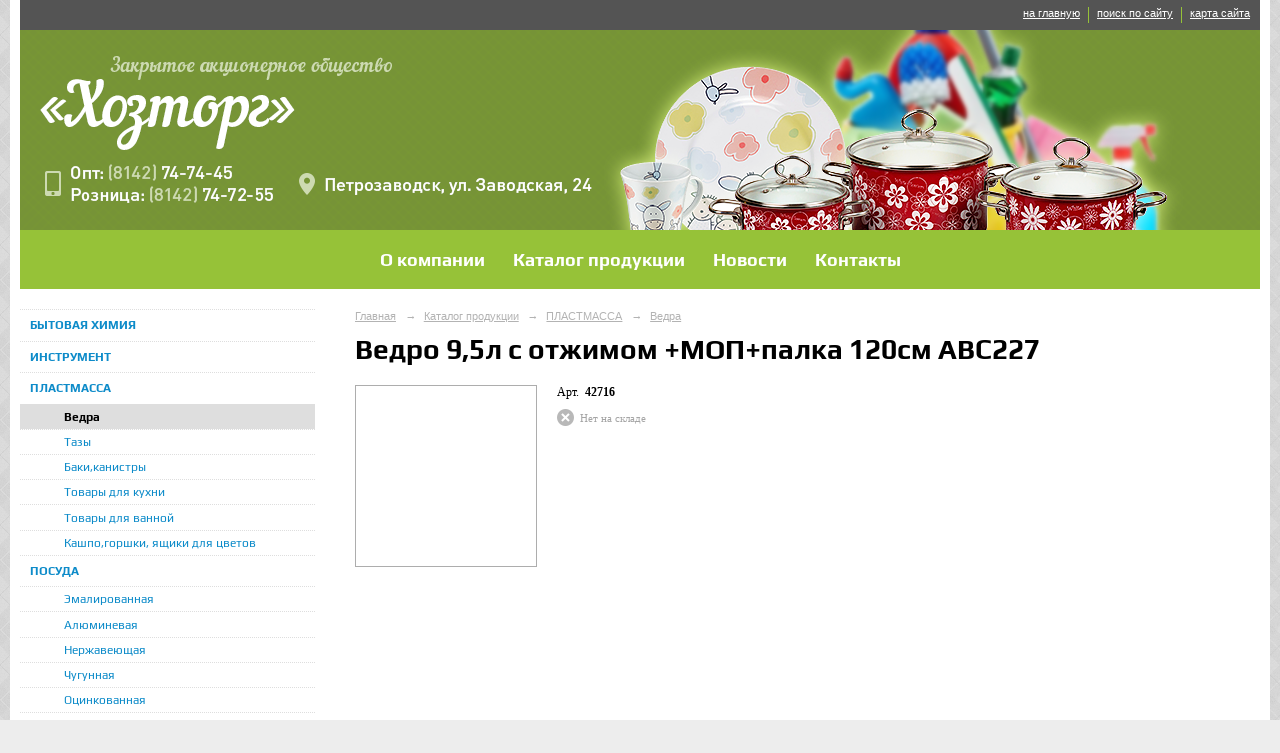

--- FILE ---
content_type: text/html; charset=utf-8
request_url: https://hoztorg10.ru/catalog/p5122.html
body_size: 3503
content:
<!DOCTYPE html>
<html>
<head>
  <title>ЗАО «Хозторг». Ведро 9,5л с отжимом +МОП+палка 120см АВС227</title>
   <meta http-equiv="Content-Type" content="text/html; charset=utf-8" />

  <meta name="keywords" content=""/>
  <meta name="description" content=""/>
  <meta name="copyright" content="Powered by Nubex"/>

   <link rel="canonical" href="https://hoztorg10.ru/catalog/p5122.html" />


  <meta property="og:type" content="article"/>
  <meta property="og:title" content="Ведро 9,5л с отжимом +МОП+палка 120см АВС227"/>
  <meta property="og:description" content=""/>
  <meta property="og:url" content="http://hoztorg10.ru/catalog/p5122.html?updated=201504201354"/>

<link rel="icon" href="https://r1.nubex.ru/s823-b34/f1041_9a/favicon_ico_favicon_ico.ico" type="image/x-icon"/>


<link href="https://static.nubex.ru/current/plain/_build/build_fluid.css?mtime=1766067391" type="text/css" rel="stylesheet" media="all"/>
<link href="/_data/css/styles_other.css?mtime=1768999027" type="text/css" rel="stylesheet" media="all"/>

<!--[if lt IE 9]>
<link href="/_data/css/styles_ie.css?mtime=1768999027" type="text/css" rel="stylesheet" media="all"/>
<![endif]-->




</head>

    

<body class="cntSizeMiddle  fluid  site-theme-unsaved font_size_standart c4 l2 bg_lib_bg069 "
 data-hash="e05680b731ed78feadd1bc6d9ee19a2d">

    




<div class="container container_12  containerWide">
    <div class="row">
        <div class="grid_12">
             
    <div  data-readable="1"  class="serviceMenu  serviceMenuAlignRight clearfix">
        <div class="serviceMenuContainer">

                        <ul class="serviceMenuNav pullRight">
                                    <li >
                        <a id="service_menu_top_first_page"
                           href="/"
                           >на главную</a>
                                            </li>
                                    <li >
                        <a id="service_menu_top_search"
                           href="/search/"
                           >поиск по сайту</a>
                                            </li>
                                    <li >
                        <a id="service_menu_top_map"
                           href="/map/"
                           >карта сайта</a>
                                            </li>
                            </ul>

            
        </div>
    </div>

             
<header class="headerWrapper  headerDataEmpty">
    <div class="headerImage">
        <div class="logoAndInfoWrapper">
        
                </div>

    </div>
</header>
               

<nav  data-readable="2"  class="mainMenu mainMenuStyleS14 mainMenuPullDown clearfix">

  <ul>

    <li class="item first">
        <a href="/about/">О компании</a>
                
     </li>

    <li class="item current hasChildren hasCurrentChildren">
        <a href="/catalog/">Каталог продукции</a>
                            <ul class="mainMenuDropDown">
                <li><a href="/catalog/c4486/">БЫТОВАЯ ХИМИЯ</a></li>
                <li><a href="/catalog/c4487/">ИНСТРУМЕНТ</a></li>
                <li class="current"><a href="/catalog/c4554/" class="current">ПЛАСТМАССА</a></li>
                <li><a href="/catalog/c4555/">ПОСУДА</a></li>
                <li><a href="/catalog/c4556/">САДОВО-ОГОРОДНАЯ</a></li>
                <li><a href="/catalog/c4559/">СТРОЙМАТЕРИАЛЫ</a></li>
                <li><a href="/catalog/c4560/">ХОЗТОВАРЫ</a></li>
                <li><a href="/catalog/c4561/">ЭЛЕКТРОТОВАРЫ</a></li>
                            </ul>
        
     </li>

    <li class="item">
        <a href="/news/">Новости</a>
                
     </li>

    <li class="item hasChildren last">
        <a href="/contacts/">Контакты</a>
                            <ul class="mainMenuDropDown">
                <li><a href="/contacts/contact/">Обратная связь</a></li>
                            </ul>
        
     </li>
</ul>

</nav>
	    </div>
	</div>

    <div class="row">
                <div class="grid_3 columnNarrow siteColumn">
                
  <div  data-readable="3"  class="widget_submenu_column widget_submenu_column_4504">
  

    
    
    <div class="wgExtraMenu">
                    
    <ul>
                    <li class="">
                
                <a href="/catalog/c4486/"    >БЫТОВАЯ ХИМИЯ</a>
            
                
            </li>
                    <li class="">
                
                <a href="/catalog/c4487/"    >ИНСТРУМЕНТ</a>
            
                
            </li>
                    <li class="">
                
                <a href="/catalog/c4554/"    >ПЛАСТМАССА</a>
            
                            <ul>
                                            <li class="current"><a href="/catalog/c4982/"    >Ведра</a></li>
                                            <li class=""><a href="/catalog/c4983/"    >Тазы</a></li>
                                            <li class=""><a href="/catalog/c4984/"    >Баки,канистры</a></li>
                                            <li class=""><a href="/catalog/c4985/"    >Товары для кухни</a></li>
                                            <li class=""><a href="/catalog/c4986/"    >Товары для ванной</a></li>
                                            <li class=""><a href="/catalog/c4987/"    >Кашпо,горшки, ящики для цветов</a></li>
                                    </ul>
                
            </li>
                    <li class="">
                
                <a href="/catalog/c4555/"    >ПОСУДА</a>
            
                            <ul>
                                            <li class=""><a href="/catalog/c4959/"    >Эмалированная</a></li>
                                            <li class=""><a href="/catalog/c4960/"    >Алюминевая</a></li>
                                            <li class=""><a href="/catalog/c4961/"    >Нержавеющая</a></li>
                                            <li class=""><a href="/catalog/c4962/"    >Чугунная</a></li>
                                            <li class=""><a href="/catalog/c4963/"    >Оцинкованная</a></li>
                                            <li class=""><a href="/catalog/c4964/"    >Фарфоровая</a></li>
                                            <li class=""><a href="/catalog/c4965/"    >Фаянсовая</a></li>
                                            <li class=""><a href="/catalog/c4966/"    >Стеклянная</a></li>
                                            <li class=""><a href="/catalog/c4967/"    >Керамическая</a></li>
                                            <li class=""><a href="/catalog/c4968/"    >Столовые приборы и ножи</a></li>
                                            <li class=""><a href="/catalog/c4969/"    >Термоса</a></li>
                                    </ul>
                
            </li>
                    <li class="">
                
                <a href="/catalog/c4556/"    >САДОВО-ОГОРОДНАЯ</a>
            
                            <ul>
                                            <li class=""><a href="/catalog/c4867/"    >Горшки цветочные</a></li>
                                            <li class=""><a href="/catalog/c4868/"    >Плёнка парниковая, спанбонд</a></li>
                                            <li class=""><a href="/catalog/c4837/"    >Поливочный инвентарь</a></li>
                                            <li class=""><a href="/catalog/c4753/"    >Садово-огородный инвертарь</a></li>
                                            <li class=""><a href="/catalog/c4870/"    >Средства защиты растений</a></li>
                                            <li class=""><a href="/catalog/c4869/"    >Удобрения и грунты</a></li>
                                    </ul>
                
            </li>
                    <li class="">
                
                <a href="/catalog/c4559/"    >СТРОЙМАТЕРИАЛЫ</a>
            
                            <ul>
                                            <li class=""><a href="/catalog/c4878/"    >Малярный инструмент</a></li>
                                            <li class=""><a href="/catalog/c4879/"    >Клей</a></li>
                                            <li class=""><a href="/catalog/c4880/"    >Крепёж (Гвозди, саморезы)</a></li>
                                            <li class=""><a href="/catalog/c4881/"    >Растворители, краски</a></li>
                                            <li class=""><a href="/catalog/c4882/"    >Сыпучие материалы</a></li>
                                    </ul>
                
            </li>
                    <li class="">
                
                <a href="/catalog/c4560/"    >ХОЗТОВАРЫ</a>
            
                            <ul>
                                            <li class=""><a href="/catalog/c4975/"    >Замочно-скобяные изделия</a></li>
                                            <li class=""><a href="/catalog/c4980/"    >Доски гладильные, сушилки, стремянки</a></li>
                                            <li class=""><a href="/catalog/c4978/"    >Клеенка</a></li>
                                            <li class=""><a href="/catalog/c4979/"    >Товары для консервации</a></li>
                                            <li class=""><a href="/catalog/c4977/"    >Товары для пикника</a></li>
                                            <li class=""><a href="/catalog/c4976/"    >Уборочный инвентарь</a></li>
                                            <li class=""><a href="/catalog/c4981/"    >Разное</a></li>
                                    </ul>
                
            </li>
                    <li class="">
                
                <a href="/catalog/c4561/"    >ЭЛЕКТРОТОВАРЫ</a>
            
                            <ul>
                                            <li class=""><a href="/catalog/c4970/"    >Бытовая техника</a></li>
                                            <li class=""><a href="/catalog/c4971/"    >Электроустановочные изделия</a></li>
                                            <li class=""><a href="/catalog/c4972/"    >Элементы питания</a></li>
                                            <li class=""><a href="/catalog/c4973/"    >Электролампы</a></li>
                                            <li class=""><a href="/catalog/c4974/"    >Фонари</a></li>
                                    </ul>
                
            </li>
            </ul>            </div>
    

    


  </div>
  <div  data-readable="4"  class="widget_address_column widget_address_column_4506">
  
    
    <div class="wgFirmattributes wgBorder" itemscope itemtype="http://schema.org/Organization">
                    <p><strong><span itemprop="name">ЗАО «Хозторг»</span></strong></p>

        
                    <p><span itemprop="address" > г. Петрозаводск, ул. Заводская, 24</span></p>

        
                    <p><strong>Телефон</strong></p>


                            <p><strong></strong><span itemprop="telephone" > 74-74-45 (опт)74-72-55 (розница)</span></p>

            

            
            
                    
                    <p><strong>Факс</strong><span itemprop="faxNumber" > 74-50-10</span></p>

                
                                <p><strong>Эл. почта</strong><span itemprop="email" >                 <a href="mailto:kareliaxoztorg@onego.ru">kareliaxoztorg@onego.ru</a>
            </span></p>

                
</div>



  </div>
  <div  class="widget_banner_column widget_banner_column_4511">
    </div>
  <div  data-readable="5"  class="widget_shop_cart_column widget_shop_cart_column_5577">
  

    <div class="wgCartBlock wgClose">

          
            <a href="/_/cart/"    >Корзина пуста!</a>
            </div>
  </div>
    
    </div>

<div class="grid_9 columnWide siteContent">
                <div class="columnWidePadding">
                <div itemscope itemtype="http://schema.org/Product">
                    <div class="path">
                       <span><a href="/">Главная</a>
           <em>&rarr;</em></span>
                               <span><a href="/catalog/">Каталог продукции</a>
           <em>&rarr;</em></span>
                               <span><a href="/catalog/c4554/">ПЛАСТМАССА</a>
           <em>&rarr;</em></span>
                               <span><a href="/catalog/c4982/">Ведра</a>
           </span>
                        </div>
                    	<h1  itemprop="name">Ведро 9,5л с отжимом +МОП+палка 120см АВС227</h1>

                    
<div class="productDetailStyle_s1 productDetailView_OneColumn">
    <div class="productDetail clearfix">

    <div class="productDetailPhoto">
                  
    
    <div class="image">
            
        </div>
    
    </div>
    
        <div class="articul">
   <span>арт.&nbsp;</span>
   <strong>42716</strong>
</div>
    
    <div class="ratingBlock">
    
        </div>

    
        <div class="productStock">
        <span class="outStock">Нет на складе</span>
    </div>    
    <div class="anounce clearfix"  itemprop="description">
            </div>

    
    
</div>







</div>
                </div>
            </div>
        </div>


    </div>

        <div class="row">
        <div class="grid_12">
            <footer class="footer">
	<div class="container clearfix"  data-readable="6" >
		<div class="copyright">
        <p>ЗАО &laquo;Хозторг&raquo;, 2014 г.</p>

                    <div class="core">
                            &copy; Сайт создан по технологии конструктор сайтов &laquo;<a href="http://nubex.ru" target="_blank">Nubex.ru</a>&raquo;
                        </div>
        		</div>
		<div class="counters">
            
		</div>
		<div class="clear">&nbsp;</div>
	</div>
</footer>
        </div>
    </div>
    
</div>





<script type="text/javascript" src="https://static.nubex.ru/current/plain/_build/build.min.js?mtime=1766067391"></script>



    <div class="cartPopupOverlay"></div>
    <div class="cartPopUp">
       <h6>Товар добавлен в корзину</h6>
      <div class="cartPopUpLinks">
          <a href="/_/cart/#cart">Перейти в корзину</a><br />
          <a href="javascript:void(0)" id="product_added_close">Продолжить выбор</a>
      </div>
    </div>
</body>
</html>


--- FILE ---
content_type: text/css; charset=utf-8
request_url: https://hoztorg10.ru/_data/css/styles_other.css?mtime=1768999027
body_size: 21540
content:
    
@import url(https://static.nubex.ru/current/plain/css/core.css?date=20250224);
@import url(https://static.nubex.ru/current/plain/fonts/play/index.css?date=2025032401);
@import url(https://static.nubex.ru/current/plain/fonts/braille/index.css?date=2025032402);
@import url(https://static.nubex.ru/current/plain/css/blocks/content/content.css?date=20250224);
@import url(https://static.nubex.ru/current/plain/css/blocks/list/style_s1.css?date=20250224);
@import url(https://static.nubex.ru/current/plain/css/blocks/mainmenu/style_s14.css?date=20250408);
@import url(https://static.nubex.ru/current/plain/css/blocks/footer/style_s1.css?date=20250306);
@import url(https://static.nubex.ru/current/plain/css/blocks/path/path.css?date=20250224);
@import url(https://static.nubex.ru/current/plain/css/blocks/title/title.css?date=20250224);
@import url(https://static.nubex.ru/current/plain/css/blocks/subtitle/subtitle.css?date=20250224);
@import url(https://static.nubex.ru/current/plain/css/blocks/mobilelink/mobilelink.css?date=20250224);
@import url(https://static.nubex.ru/current/plain/css/blocks/files/files.css?date=20250224);
@import url(https://static.nubex.ru/current/plain/css/blocks/pagelist/pagelist.css?date=20250224);
@import url(https://static.nubex.ru/current/plain/css/blocks/children/children.css?date=20250224);
@import url(https://static.nubex.ru/current/plain/css/blocks/form/style_s1.css?date=20250409);
@import url(https://static.nubex.ru/current/plain/css/blocks/errors/errors.css?date=20250224);
@import url(https://static.nubex.ru/current/plain/css/blocks/success/success.css?date=20250224);


:root {
    --footer-bg34-path: url('https://static.nubex.ru/current/img/decor/footerBg/s34.jpg');
}

.columnWidePadding { padding: 0 20px; }

a img { border: none; }
a { color: hsl(200deg 88% 42%); }
a:hover { color: hsl(200deg 88% 27%); }

body {
    
  font-size: 0.625em;  color: hsl(0deg 0% 0%);
}

:root {
    --base-font-family: Georgia, Times New Roman, Times, serif;
    --nav-font-family: Arial, Helvetica, sans-serif;
    --decor-font-family: Play, sans-serif;
    --forms-font-family: Helvetica, Arial, sans-serif;

    --footer-font-family: Arial, Helvetica, sans-serif;

    --content-font-family: Georgia, Times New Roman, Times, serif;
    --content-font-weight: bold; 
    --content-h1-font-family: Play, sans-serif;
    --content-h1-font-weight: 700;
    --content-h2h6-font-family: Play, sans-serif;
    --content-h2h6-font-weight: 700;

    --content-path-font-family: Arial, Helvetica, sans-serif;
    --content-nav-font-family: ;
}


.fnt_base { font-family: var(--base-font-family); }
.fnt_nav { font-family: var(--nav-font-family); }
.fnt_decor { font-family: var(--decor-font-family); }

.content .fnt_base { font-family: var(--fnt_base-font-family); }
.content .fnt_nav { font-family: var(--nav-font-family); }
.content .fnt_decor { font-family: var(--decor-font-family); }



:root {

    --palette-color-1: hsl(0deg 0% 93%);
    --palette-color-1-h: 0deg;
    --palette-color-1-s: 0%;
    --palette-color-1-l: 93%;
    --palette-color-1-a: 100%;
    --palette-color-1-color: hsl(var(--palette-color-1-h) var(--palette-color-1-s) var(--palette-color-1-l) / var(--palette-color-1-a));

    --palette-color-2: hsl(0deg 0% 100%);
    --palette-color-2-h: 0deg;
    --palette-color-2-s: 0%;
    --palette-color-2-l: 100%;
    --palette-color-2-a: 100%;
    --palette-color-2-color: hsl(var(--palette-color-2-h) var(--palette-color-2-s) var(--palette-color-2-l) / var(--palette-color-2-a));

    --palette-color-3: hsl(0deg 0% 0%);
    --palette-color-3-h: 0deg;
    --palette-color-3-s: 0%;
    --palette-color-3-l: 0%;
    --palette-color-3-a: 100%;
    --palette-color-3-color: hsl(var(--palette-color-3-h) var(--palette-color-3-s) var(--palette-color-3-l) / var(--palette-color-3-a));

    --palette-color-4: hsl(0deg 0% 68%);
    --palette-color-4-h: 0deg;
    --palette-color-4-s: 0%;
    --palette-color-4-l: 68%;
    --palette-color-4-a: 100%;
    --palette-color-4-color: hsl(var(--palette-color-4-h) var(--palette-color-4-s) var(--palette-color-4-l) / var(--palette-color-4-a));

    --palette-color-5: hsl(79deg 55% 49%);
    --palette-color-5-h: 79deg;
    --palette-color-5-s: 55%;
    --palette-color-5-l: 49%;
    --palette-color-5-a: 100%;
    --palette-color-5-color: hsl(var(--palette-color-5-h) var(--palette-color-5-s) var(--palette-color-5-l) / var(--palette-color-5-a));

    --palette-color-6: hsl(0deg 0% 87%);
    --palette-color-6-h: 0deg;
    --palette-color-6-s: 0%;
    --palette-color-6-l: 87%;
    --palette-color-6-a: 100%;
    --palette-color-6-color: hsl(var(--palette-color-6-h) var(--palette-color-6-s) var(--palette-color-6-l) / var(--palette-color-6-a));

    --palette-color-7: hsl(200deg 88% 42%);
    --palette-color-7-h: 200deg;
    --palette-color-7-s: 88%;
    --palette-color-7-l: 42%;
    --palette-color-7-a: 100%;
    --palette-color-7-color: hsl(var(--palette-color-7-h) var(--palette-color-7-s) var(--palette-color-7-l) / var(--palette-color-7-a));

    
    --main-base-color: hsl(0deg 0% 93%);
    --main-list-h: 0deg;
    --main-list-s: 0%;
    --main-list-l: 100%;
    --main-list-a: 100%;
    --main-list-color: hsl(var(--main-list-h) var(--main-list-s) var(--main-list-l) / var(--main-list-a));
    --main-list-decor-h: 0deg;
    --main-list-decor-s: 0%;
    --main-list-decor-l: 0%;
    --main-list-decor-a: 100%;
    --main-list-decor-color: hsl(var(--main-list-decor-h) var(--main-list-decor-s) var(--main-list-decor-l) / var(--main-list-decor-a));
    --main-text-color: hsl(0deg 0% 0%);
    --main-block-color: hsl(0deg 0% 68%);
    --main-contrast-color: hsl(79deg 55% 49%);
    --main-block-text-color: hsl(0deg 0% 87%);   
    --main-link-h: 200deg;
    --main-link-s: 88%;
    --main-link-l: 42%;
    --main-link-a: 100%;
    --main-link-color: hsl(var(--main-link-h) var(--main-link-s) var(--main-link-l) / var(--main-link-a));

    --main-link-visited-color: hsl(var(--main-link-h), var(--main-link-s), calc(var(--main-link-l) - 25%));

    
    --main-menu-bg-h: 79deg;
    --main-menu-bg-s: 55%;
    --main-menu-bg-l: 49%;
    --main-menu-bg-a: 100%;
    --main-menu-bg-color: hsl(var(--main-menu-bg-h) var(--main-menu-bg-s) var(--main-menu-bg-l) / var(--main-menu-bg-a));
    --main-menu-text-h: 0deg;
    --main-menu-text-s: 0%;
    --main-menu-text-l: 100%;
    --main-menu-text-a: 100%;
    --main-menu-text-color: hsl(var(--main-menu-text-h) var(--main-menu-text-s) var(--main-menu-text-l) / var(--main-menu-text-a));
    --main-menu-contrast-bg-h: 79deg;
    --main-menu-contrast-bg-s: 55%;
    --main-menu-contrast-bg-l: 44%;
    --main-menu-contrast-bg-a: 100%;
    --main-menu-contrast-bg-color: hsl(var(--main-menu-contrast-bg-h) var(--main-menu-contrast-bg-s) var(--main-menu-contrast-bg-l) / var(--main-menu-contrast-bg-a));
    --main-menu-contrast-text-h: 0deg;
    --main-menu-contrast-text-s: 0%;
    --main-menu-contrast-text-l: 100%;
    --main-menu-contrast-text-a: 100%;
    --main-menu-contrast-text-color: hsl(var(--main-menu-contrast-text-h) var(--main-menu-contrast-text-s) var(--main-menu-contrast-text-l) / var(--main-menu-contrast-text-a));
    --main-menu-list-color: hsl(0deg 0% 100%);

    
    --footer-bg-h: 0deg;
    --footer-bg-s: 0%;
    --footer-bg-l: 33%;
    --footer-bg-a: 100%;
    --footer-bg-color: hsl(var(--footer-bg-h) var(--footer-bg-s) var(--footer-bg-l) / var(--footer-bg-a));
    --footer-text-h: 0deg;
    --footer-text-s: 0%;
    --footer-text-l: 80%;
    --footer-text-a: 100%;
    --footer-text-color: hsl(var(--footer-text-h) var(--footer-text-s) var(--footer-text-l) / var(--footer-text-a));
    --footer-contrast-h: 79deg;
    --footer-contrast-s: 55%;
    --footer-contrast-l: 49%;
    --footer-contrast-a: 100%;
    --footer-contrast-color: hsl(var(--footer-contrast-h) var(--footer-contrast-s) var(--footer-contrast-l) / var(--footer-contrast-a));

    
    --forms-element-bg-color: hsl(0deg 0% 100%);
    --forms-element-border-h: 0deg;
    --forms-element-border-s: 0%;
    --forms-element-border-l: 70%;
    --forms-element-border-a: 100%;
    --forms-element-border-color: hsl(var(--forms-element-border-h) var(--forms-element-border-s) var(--forms-element-border-l) / var(--forms-element-border-a));
    --forms-element-error-h: 0deg;
    --forms-element-error-s: 72%;
    --forms-element-error-l: 48%;
    --forms-element-error-a: 100%;
    --forms-element-error-color: hsl(var(--forms-element-error-h) var(--forms-element-error-s) var(--forms-element-error-l) / var(--forms-element-error-a));
    --forms-element-selected-h: 79deg;
    --forms-element-selected-s: 55%;
    --forms-element-selected-l: 49%;
    --forms-element-selected-a: 100%;
    --forms-element-selected-color: hsl(var(--forms-element-selected-h) var(--forms-element-selected-s) var(--forms-element-selected-l) / var(--forms-element-selected-a));
    --forms-element-text-color: hsl(0deg 0% 0%);
    --forms-element-disabled-color: hsl(192deg 15% 94%);

    --error-message-bg-color: hsl(0deg 97% 88%);
    --error-message-text-color: hsl(0deg 0% 0%);
    --success-message-bg-color: hsl(103deg 51% 82%);
    --success-message-text-color: hsl(0deg 0% 0%);
}


.color_base { color: var(--main-base-color); }
.color_list { color: var(--main-list-color); }
.color_text	 { color: var(--main-text-color); }
.color_block	 { color: var(--main-block-color); }
.color_contrast	 { color: var(--main-contrast-color); }
.color_blockText	 { color: var(--main-block-text-color); }
.color_link	 { color: var(--main-link-color); }

.color_serviceMenuBg	 { color: hsl(0deg 0% 33%) }
.color_serviceMenuText	 { color: hsl(79deg 55% 49%) }
.color_serviceMenuContrast	 { color: hsl(0deg 0% 100%) }

.color_mainMenuBg	 { color: var(--main-menu-bg-color) }
.color_mainMenuText	 { color: var(--main-menu-bg-text-color) }
.color_mainMenuContrast	 { color: hsl(213deg 48% 49%) }

.color_widgetBg	 { color: hsl(0deg 0% 87%) }
.color_widgetText1	 { color: hsl(0deg 0% 0%) }
.color_widgetText2	 { color: hsl(0deg 0% 0%) }
.color_widgetContrast	 { color: hsl(200deg 88% 42%) }
.color_widgetHeaderBg	 { color: hsl(0deg 0% 87%) }
.color_widgetHeaderText1	 { color: hsl(0deg 0% 57%) }
.color_widgetHeaderText2	 { color: hsl(0deg 0% 0%) }
.color_widgetDelimiter	 { color: hsl(0deg 0% 87%) }

.color_footerBg	 { color: hsl(0deg 0% 33%) }
.color_footerText	 { color: hsl(0deg 0% 80%) }
.color_footerContrast	 { color: hsl(79deg 55% 49%) }


:root {
    --content-h1-color: hsl(0deg 0% 0%);
    --conent-h2h6-color: hsl(0deg 0% 0%);
    --content-text-color: hsl(0deg 0% 0%);
    --content-borders-color: hsl(0deg 0% 68%);

    --content-table-border-color: hsl(0deg 0% 68%);
    --content-table-bg-color: hsl(0deg 0% 87%);
    --content-table-bg-color-alpha-2: hsl(0deg 0% 87% / 20%);
    --content-table-bg-text-color: hsl(0deg 0% 0%);

    --content-decor-block-bg-h: 0deg;
    --content-decor-block-bg-s: 0%;
    --content-decor-block-bg-l: 93%;
    --content-decor-block-bg-a: 100%;
    --content-decor-block-bg-color: hsl(var(--content-decor-block-bg-h) var(--content-decor-block-bg-s) var(--content-decor-block-bg-l) / var(--content-decor-block-bg-a));
    --content-decor-block-text-color: hsl(0deg 0% 0%);

    --content-path-color: hsl(0deg 0% 70%);
    --content-nav-bg-color: hsl(79deg 55% 49%); 
    --content-nav-text-color: hsl(0deg 0% 0%); 
}

.color_contentPath	 { color: var(--content-path-color); }

.color_contentHeader	 { color: var(--content-h1-color); }
.color_contentOtherHeader	 { color: var(--conent-h2h6-color); }
.color_contentText	 { color: var(--content-text-color); }

.color_contentTableBorder	 { color: var(--content-table-border-color); }
.color_contentTableBg	 { color: var(--content-table-bg-color); } 
.color_contentTableText	 { color: var(--content-table-bg-text-color); } 

.color_contentPriceBg	 { color: hsl(79deg 55% 49%) }
.color_contentPriceText	 { color: hsl(0deg 0% 100%) }

.color_contentBorder	 { color: hsl(0deg 0% 68%) }

.color_contentDecoratedBlockBg	 { color: var(--content-decor-block-bg-color); }
.color_contentDecoratedBlockText	 { color: var(--content-decor-block-text-color); }

.color_contentPhotoBg	 { color: hsl(0deg 0% 93%) }


.color_contentNavigationBg { color: var(--nav-bg-color); }
.color_contentNavigationText { color: var(--nav-text-color); }

.color_btnDefaultBg	 { color: hsl(0deg 0% 92%) }
.color_btnDefaultText	 { color: hsl(0deg 0% 20%) }
.color_btnPrimaryBg	 { color: hsl(208deg 56% 53%) }
.color_btnPrimaryText	 { color: hsl(0deg 0% 100%) }
.color_btnCtaBg	 { color: hsl(79deg 55% 49%) }
.color_btnCtaText	 { color: hsl(0deg 0% 100%) }


.color_additionalMenuBg	 { color: hsl(0deg 0% 87%) }
.color_additionalMenuTextWithBg	 { color: hsl(0deg 0% 0%) }
.color_additionalMenuTextWithoutBg	 { color: hsl(200deg 88% 42%) }
.color_additionalMenuDelimiter	 { color: hsl(0deg 0% 87%) }

.color_imgBorder	 { color: hsl(0deg 0% 68%) }

.color_popupImageBg	 { color: hsl(0deg 0% 0%) }
.color_popupImageOverlayBg	 { color: hsl(0deg 0% 20%) }
.color_popupImageText	 { color: hsl(0deg 0% 80%) }
.color_productLabelNewBg	 { color: hsl(35deg 100% 50%) }
.color_productLabelSaleBg	 { color: hsl(0deg 100% 50%) }
.color_productLabelHitBg	 { color: hsl(79deg 55% 49%) }
.color_productLabelGiftBg	 { color: hsl(301deg 71% 48%) }
.color_productLabelOfferBg	 { color: hsl(52deg 100% 50%) }


/* bodybackground */







body {
   background:     
    
                                url('https://static.nubex.ru/current/img/decor/bg/069.png?time=1766067391') left top  repeat
            
    ,    hsl(0deg 0% 93%)

;
}

#colorbox, #cboxOverlay, #cboxWrapper { position: absolute; top: 0; left: 0; z-index: 19998; overflow: hidden; }
#cboxOverlay { position: fixed; width: 100%; height: 100%; }
#cboxMiddleLeft, #cboxBottomLeft { clear: left; }
#cboxContent { position: relative; }
#cboxLoadedContent { overflow: auto; }
#cboxLoadedContent iframe { display: block; width: 100%; height: 100%; border: 0; }
#cboxTitle { margin: 0; }
#cboxLoadingOverlay, #cboxLoadingGraphic { position: absolute; top: 0; left: 0; width: 100%; }
#cboxPrevious, #cboxNext, #cboxClose, #cboxSlideshow { cursor: pointer; }
#cboxOverlay { background: hsl(0deg 0% 20%); }
#colorbox {  }
#cboxContent { margin-top: 20px; }
#cboxLoadedContent { background: hsl(0deg 0% 0%); padding: 5px; }
#cboxTitle { position: absolute; top: -20px; left: 2px; color: hsl(0deg 0% 80%); font-size: 1.2em; font-weight: bold }
#cboxCurrent { position: absolute; top: -20px; right: 0px; color: hsl(0deg 0% 80%); font-size: 1.2em }
#cboxSlideshow { position: absolute; top: -20px; right: 90px; color:  hsl(0deg 0% 0%); }
#cboxPrevious {  display: block; position:absolute; left: 15px; top:50%; margin-top:-34px; text-indent:-9999px; outline:none; z-index:50; background-image:url(https://static.nubex.ru/current//img/gfx/prev_next.png); width:44px; height:44px;  }
#cboxPrevious.hover { background-position: 0 -44px; }
#cboxNext { display: block; position:absolute; top:50%; right: 15px; margin-top:-34px; text-indent:-9999px; outline:none; z-index:50; background-image:url(https://static.nubex.ru/current//img/gfx/prev_next.png); background-position:-44px 0; width:44px; height:44px;   }
#cboxNext.hover { background-position: -44px -44px; }
#cboxLoadingOverlay { background: hsl(0deg 0% 0%); }
#cboxLoadingGraphic { background: url(https://static.nubex.ru/current//plain/colorbox/images/loading.gif) center center no-repeat; }
#cboxClose { position: absolute; top: 5px; right: 5px; display: block; background: url(https://static.nubex.ru/current//img/gfx/close.png) left no-repeat; width: 17px; height: 17px; text-indent: -9999px; }
#cboxClose:hover { background-position:  right;}
.mainMenu ul, .mainMenuVertical ul { list-style: none; }

.mainMenu a, .mainMenuVertical a { 
    text-decoration: none; 
    font-family: Play, sans-serif; 
    font-weight: 700;
}

.mainMenuDropDown a { 
    font-family: Play, sans-serif; 
}

.mainMenuVertical.menuExpandCurrent > ul > li.current > ul > li > a {
    font-family: Play, sans-serif
}

.mainMenuVertical { margin-bottom: 10px; }
.mainMenuVertical ul li a { white-space: normal; }
.mainMenuVertical ul li ul { display: none; }

.menuExpandCurrent ul li.current ul { display: block !important; }

.menuFloat.init { display: none; position: fixed; z-index: 9999; left: 0; top: 0; width: 100%; margin: 0; }

.mainMenu, .mainMenuVertical {
    --main-menu-index: 9999;
    --main-menu-font-bold: 700;
}


                

.headerWrapper { display: block; position: relative; width: 100%; margin: 0; padding: 0; }
.headerImage { display: block; position: relative; margin: 0 auto; overflow: hidden; background: url(https://r1.nubex.ru/s823-b34/f1040_ba/hdr_main.png) left top repeat; min-height: 200px;  height:200px }
.headerBackgroundOff { background-image: none; }

.logoAndInfoWrapper { }

.logoAndInfoWrapper .logo { margin: 0; }

    .logoAndInfoWrapper .logo {
    display: block;
    z-index: 1;
    position: absolute;
        top: 0;
        : 0;
    left: 0;
        }


.headerImage .contactInfoPlace {
margin: 0;
}

.headerImage .contactInfoPlace {
width: 231px;
height: 105px;
position: absolute;
            right: 0;
                top: 0;
    }

.headerImage .contactInfoPlace .text { position: relative; color: #000; }

.headerDataEmpty .headerBackgroundOff {
   height:0;
   min-height:0;
}
.serviceMenu { display: block; position: relative; z-index: 10000; padding: 5px 0; font: normal 1em Arial, Helvetica, sans-serif; text-align: right; background-color: hsl(0deg 0% 33%); }
.serviceMenuContainer { display: block; position: relative; min-height: 20px; padding: 0 10px; margin: 0 auto; }
.serviceMenuContainer > *:first-child { margin-left: 0; }

.serviceMenuLogo { display: block; position: relative; float: left; height: px; width: px; margin: 0 0 0 20px; padding: 0; }

.serviceMenuLang { display: inline-block; *display: inline; zoom: 1; position: relative; vertical-align: middle; height: 100%; margin: 0 0 0 10px; padding: 0; list-style: none; }
.serviceMenuLang > li { display: inline-block; *display: inline; zoom: 1; position: relative; height: 1.3em; margin: 2px 0; padding: 0 5px 2px 8px; font-size: 1.1em; color: hsl(0deg 0% 100%); border-left: 1px solid hsl(79deg 55% 49%); }
.serviceMenuLang > li:first-child { border-left: none; padding-left: 0; }
.serviceMenuLang [class^="icon-"], .serviceMenuLang [class^="flag-"] { display: none; }

.serviceMenuNav { display: inline-block; *display: inline; zoom: 1; position: relative; vertical-align: middle; height: 100%; margin: 0 0 0 10px; padding: 0; list-style: none; }
.serviceMenuNav > li { display: inline-block; *display: inline; zoom: 1; position: relative; height: 1.3em; margin: 2px 0; padding: 0 5px 2px 8px; font-size: 1.1em; color: hsl(0deg 0% 100%); border-left: 1px solid hsl(79deg 55% 49%); }
.serviceMenuNav > li:first-child { border-left: none; padding-left: 0; }
.serviceMenuNav > li:last-child { padding-right: 0; }

.serviceMenuDrop { display: none; position: absolute; left: -1px; top: 100%; z-index: 2; width: 100px; padding: 4px 8px 0 8px; text-align: left; color: hsl(0deg 0% 33%); background: hsl(0deg 0% 100%); list-style: none; }
.serviceMenuDrop > li { display: block; position: relative; margin: 0 0 4px 0; }
.serviceMenuDrop > li > a { color: hsl(0deg 0% 33%) !important; }

.serviceMenu ul > li > a { color: hsl(0deg 0% 100%); }
.serviceMenu ul > li > a:hover { text-decoration: none; }
.serviceMenu ul > li.arrowed:after { display: inline-block; *display: inline; zoom: 1; position; relative; margin: 0 0 0 5px; width: 0; height: 0; border-left: 4px solid transparent; border-right: 4px solid transparent; border-top: 4px solid hsl(0deg 0% 100%); content: ''; }
.serviceMenu ul > li.arrowed:hover .serviceMenuDrop { display: block; }

.serviceMenuSearch { display: inline-block; *display: inline; zoom: 1; position: relative; vertical-align: middle; margin: 0 0 0 10px; padding: 0; }
.serviceMenuSearch form { display: block; position: relative; margin: 0; padding: 0; }
.serviceMenuSearch form .input { display: inline-block; *display: inline; zoom: 1; position: relative; vertical-align: middle; width: 160px; margin: 0; padding: 0; }
.serviceMenuSearch form .button { display: none; position: absolute; right: 0; top: 0; width: 20px; margin: 0; padding: 0;  }
.serviceMenuSearch form input[type="text"] { width: 87%; margin: 0; padding: 4px 8%; zoom: 1; font: normal 1.1em Arial, Helvetica, sans-serif; color: hsl(0deg 0% 0%); background: rgba(0,0,0,0.2); border: none; border-radius: 10px; box-shadow: inset 0 1px 5px rgba(0,0,0,0.75); outline: none !important; }
.serviceMenuSearch form input[type="text"].textBlack { color: hsl(0deg 0% 100%);}
.serviceMenuSearch form input[type="text"].textGray { color: hsl(0deg 0% 93%); }
.serviceMenuSearch form .btn { width: 20px; height: 21px; border: none; background: none; outline: none !important; }
.serviceMenuSearch form .btn:after { display: block; position: absolute; top: 50%; left: 50%; margin: -10px 0 0 -19px; width: 20px; height: 21px; content: ''; background: url('/_data/svg/7d49bd803262bce6923d062085aeb154_btn_search.svg') center center no-repeat; }
.serviceMenuSearch form .btn:hover { opacity: 0.8; }
.serviceMenuSearch form .btn:active { opacity: 0.6; }

.serviceMenuAlignRight { text-align: right; }
.serviceMenuAlignLeft { text-align: left; }
.serviceMenu .pullLeft { float: left; }
.serviceMenu .pullRight {  }

.serviceMenu + .container { padding-top: 10px; }

.serviceMenu { margin-top: 0px; }
.serviceMenu { margin-bottom: 0px; }

.blockGallery { display: block; position: relative; padding: 1.5em 0; margin: 0 -20px 2.5em 0; }
.blockGallery h2 { margin: 0 0 0.8em 0; font: normal     1.2em Georgia, Times New Roman, Times, serif; }
.blockGallery .item { display: inline-block; position: relative; vertical-align: top; width: 180px; margin: 0 20px 20px 0; }
.blockGallery .item .container { display: block; position: relative; height: auto; width: auto; margin: 0 0 10px 0; padding: 0; background: hsl(0deg 0% 93%); }
.blockGallery .item .container img { display: block; position: relative; margin: 0; padding: 0; }
.blockGallery .item .title { display: block; position: relative; margin: 0; padding: 0; font: normal     1.2em/1.5 Georgia, Times New Roman, Times, serif; text-align: center; color: hsl(200deg 88% 42%); }
.blockGallery .item:hover { text-decoration: none; }


.blockCompactList { display: block; position: relative; padding: 1.5em 0; margin: 0 -20px 2.5em 0; }
.blockCompactList .item { display: inline-block; position: relative; vertical-align: top; width: 180px; margin: 0 20px 20px 0; }
.blockCompactList .item .container { display: block; position: relative; height: auto; width: auto; margin: 0 0 10px 0; padding: 0; background: hsl(0deg 0% 93%); }
.blockCompactList .item .container img { display: block; position: relative; margin: 0; padding: 0; }


.blockCompactList .item .container:before { content: none; }
.blockCompactList {  padding: 0 !important; margin: 0 !important; border: none !important; background: none !important; }
.blockCompactList * { padding: 0 !important; margin: 0 !important; border: none !important; background: none !important; }
.blockCompactList img { max-height: 50px; max-width: 50px; }
.blockCompactList .container:hover::after { content: '+'; color: #fff; font-size: 1.7em; position: absolute; bottom: 5px; right: 5px; width: 15px; height: 15px; background: hsl(79deg 55% 49%); background: -moz-linear-gradient(top,  hsl(79deg 55% 49%) 0%, hsl(79deg 55% 39%) 100%); background: -webkit-gradient(linear, left top, left bottom, color-stop(0%,hsl(79deg 55% 49%)), color-stop(100%,hsl(79deg 55% 39%))); background: -webkit-linear-gradient(top,  hsl(79deg 55% 49%) 0%,hsl(79deg 55% 39%) 100%); background: -o-linear-gradient(top,  hsl(79deg 55% 49%) 0%,hsl(79deg 55% 39%) 100%); background: -ms-linear-gradient(top,  hsl(79deg 55% 49%) 0%,#02a2dc 100%); background: linear-gradient(to bottom,  hsl(79deg 55% 49%) 0%, hsl(79deg 55% 39%) 100%); -pie-background: linear-gradient(hsl(79deg 55% 49%), hsl(79deg 55% 39%)); filter: none; behavior: url('https://static.nubex.ru/current/plain/htc/pie.htc');
 border-radius: 50%; line-height: 15px; text-indent: 1px; text-align: center; }
.blockCompactList .item { margin-right: 1px !important; margin-bottom: 3px !important; margin: 0; width: 50px; }
@-moz-document url-prefix()
{
 .blockCompactList .container:hover::after  { line-height: 13px; }
 .image img:hover::after { line-height: 13px; }
}


.image { border: 1px solid hsl(0deg 0% 68%); width: 160px; height: 160px; padding: 1em; text-align: center; }
.innerBgImage { width: 100%; height: 100%; background-size: cover; background-position: center; }
.rubricItem { display: inline-block; position: relative; vertical-align: top; width: 182px; margin: 0 15px 20px 0; }
.rubricImage { display: block; position: relative; width: 160px; height: 160px; padding: 10px; border: 1px solid hsl(0deg 0% 68%); text-align: center; }
.rubricShortInfo { display: block; position: relative; margin: 10px; }
.rubricShortInfo .link-title { margin-bottom: 0.3em; font: 700     1.4em/1.2 Play, sans-serif; }
.rubricShortInfo .notice { margin-bottom: 0.3em; font: normal     1.2em/    1.3 Georgia, Times New Roman, Times, serif; color: hsl(0deg 0% 0%); }
.rubricShortInfo .detail { font-style: italic; font-size: 90%; }

.rubricItem.rubricItemViewLeft .rubricShortInfo .rubricShortInfoWrap { display: table-cell; vertical-align: middle; height: 182px; text-align: left; }
.rubricItem.rubricItemViewLeft { display: block; width: auto; margin: 0 0 20px 0; } 
.rubricItem.rubricItemViewLeft .rubricImage { float: left; position: relative; z-index: 1; margin-right: 20px; }
.rubricItem.rubricItemViewLeft .rubricShortInfo { display: block; margin: 0; text-align: left; overflow: hidden; }.scrollTop {
    width: 50px;
    height: 50px;
    text-align: center;
    font-weight: bold;
    color: hsl(0deg 0% 0%);
    text-decoration: none;
    overflow: hidden;
    text-indent: -9999px;
    position: fixed;
    bottom: 200px;
    right: 120px;
    display: none;
    background: hsl(0deg 0% 100%);
    opacity: 0.9;
    border-radius: 6px;
}
.scrollTop:after {
    content: '';
    background: url('/_data/svg/47cca943e991ac3517a2fd8e3c9d799b_arrowtop.svg') no-repeat;
    position: absolute;
    width: 16px;
    height: 19px;
    left: 17px;
    top: 16px;
}
.scrollTop:hover{
    opacity: 1;
}
.wgWideSliders .sliderContent .item { display: block; position: absolute; max-width: 100%; font-size: 1.2em; }.wgWideSliders .sliderContent .item a { display: block; position: relative; }
.wgWideSliders .sliderContent .item .title { display: block; position: absolute; z-index: 10; left: 0; bottom: 20px; width: 96%; min-height: 1em; padding: 10px 2%; font: normal     1.667em Play, sans-serif; text-align: center; color: #fff; background: url('https://static.nubex.ru/current/img/gfx/glass.png') 0 0 repeat; }

.wgWideSliders .sliderContent .item .shadow { display: block; position: relative; height: 20px; clear: both; position: relative; overflow: hidden; }
.wgWideSliders .sliderContent .item .shadow span { display: block; position: relative; height: 20px; width: 4%; margin: 0 48%; background: url(https://static.nubex.ru/current/img/gfx/sliderShadow.png) center top no-repeat;   }
.wgWideSliders .sliderContent .item .shadow:before { display: block; position: absolute; top: 0; left: 0; z-index: 2; width: 48%; height: 20px; background: url(https://static.nubex.ru/current/img/gfx/sliderShadow.png) left top no-repeat; content: ''; }
.wgWideSliders .sliderContent .item .shadow:after { display: block; position: absolute; top: 0; right: 0; z-index: 2; width: 48%; height: 20px; background: url(https://static.nubex.ru/current/img/gfx/sliderShadow.png) right top no-repeat; content: ''; }

.wgWideSliders .slider .item .shadow { display: block; position: relative; height: 20px; clear: both; position: relative; overflow: hidden; }
.wgWideSliders .slider .item .shadow span { display: block; position: relative; height: 20px; width: 4%; margin: 0 48%; background: url(https://static.nubex.ru/current/img/gfx/sliderShadow.png) center top no-repeat;   }
.wgWideSliders .slider .item .shadow:before { display: block; position: absolute; top: 0; left: 0; z-index: 2; width: 48%; height: 20px; background: url(https://static.nubex.ru/current/img/gfx/sliderShadow.png) left top no-repeat; content: ''; }
.wgWideSliders .slider .item .shadow:after { display: block; position: absolute; top: 0; right: 0; z-index: 2; width: 48%; height: 20px; background: url(https://static.nubex.ru/current/img/gfx/sliderShadow.png) right top no-repeat; content: ''; }

.wgWideSliders .slider .item .title { display: block; position: absolute; z-index: 10; left: 0; bottom: 20px; width: 100%; min-height: 1em; padding: 10px 0; font: normal     1.667em Play, sans-serif; text-align: center; color: #fff; background: url('https://static.nubex.ru/current/img/gfx/glass.png') 0 0 repeat; }
.wgWideSliders .slider a { outline: none; }

.wgWideSliders button { display: block; position:absolute; top:50%; margin-top:-26px; text-indent:-9999px; outline:none; z-index:9; background-image:url(https://static.nubex.ru/current/img/gfx/prev_next.png); width:42px; height:42px; border: none; background-color: transparent; }
.wgWideSliders button.slick-prev { background-position:0 0; left:15px; }
.wgWideSliders button.slick-prev:hover { background-position:0 -44px; }
.wgWideSliders button.slick-next { right:15px; background-position:-44px 0; }
.wgWideSliders button.slick-next:hover { background-position:-44px -44px; }

.wgWideSliders .sliderBullets { position: absolute; bottom: -15px; z-index: 150; width: 100%; text-align: center; }
.wgWideSliders .sliderBullets a { display: inline-block; text-indent: -9999px; outline: none; margin: 0 3px; width: 10px; height: 11px; background: url(https://static.nubex.ru/current/img/gfx/bullets.png) no-repeat; }
.wgWideSliders .sliderBullets a.active { background-position: 0 -11px; }

.wgWideSliders .slick-slider {
position: relative;
display: block;
-moz-box-sizing: border-box;
box-sizing: border-box;
-webkit-user-select: none;
-moz-user-select: none;
-ms-user-select: none;
user-select: none;
-webkit-touch-callout: none;
-khtml-user-select: none;
-ms-touch-action: pan-y;
touch-action: pan-y;
-webkit-tap-highlight-color: transparent;
margin: 0 auto 20px auto;
}
.wgWideSliders .slick-list {
position: relative;
display: block;
overflow: hidden;
margin: 0;
padding: 0;
}
.wgWideSliders .slick-list:focus {
outline: none;
}
.wgWideSliders .slick-list.dragging {
cursor: pointer;
cursor: hand;
}
.wgWideSliders .slick-slider .slick-track,
.wgWideSliders .slick-slider .slick-list {
-webkit-transform: translate3d(0, 0, 0);
-moz-transform: translate3d(0, 0, 0);
-ms-transform: translate3d(0, 0, 0);
-o-transform: translate3d(0, 0, 0);
transform: translate3d(0, 0, 0);
}
.wgWideSliders .slick-track {
position: relative;
top: 0;
top: 0;
left: 0;
display: block;
}
.wgWideSliders .slick-track:before,
.wgWideSliders .slick-track:after {
display: table;
content: '';
}
.wgWideSliders .slick-track:after {
clear: both;
}
.wgWideSliders .slick-loading .slick-track {
visibility: hidden;
}
.wgWideSliders .slick-slide {
position: relative;
display: none;
float: left;
height: 100%;
min-height: 1px;
}
.wgWideSliders [dir='rtl'] .slick-slide {
float: right;
}
.wgWideSliders .slick-slide img {
display: block;
width: 100%;
margin: 0 auto;
}
.wgWideSliders .slick-slide.slick-loading img {
display: none;
}
.wgWideSliders .slick-slide.dragging img {
pointer-events: none;
}
.wgWideSliders .slick-initialized .slick-slide {
display: block;
}
.wgWideSliders .slick-loading .slick-slide {
visibility: hidden;
}
.wgWideSliders .slick-vertical .slick-slide {
display: block;
height: auto;
border: 1px solid transparent;
}

.wgWideSliders .slick-dots {
position: absolute;
bottom: 0;
display: block;
width: 100%;
padding: 0;
list-style: none;
text-align: center;
}
.wgWideSliders .slick-dots li {
position: relative;
display: inline-block;
width: 10px;
height: 11px;
margin: 0 3px;
padding: 0;
cursor: pointer;
}
.wgWideSliders .slick-dots li button {
display: inline-block; text-indent: -9999px; outline: none; margin: 0 3px; width: 10px; height: 11px; background: url(https://static.nubex.ru/current/img/gfx/bullets.png) no-repeat;
}

.wgWideSliders .slick-dots li.slick-active button {
background-position: 0 -11px;
}
.image-no .wgWideSliders .slider .item .shadow{
 display:none;
}
.image-no .wgWideSliders{
    border: 1px #cccccc solid;
}

    

.wgWide { display: block; position: relative; z-index: 1; margin: 0 0 60px 0; width: 100%; }
.wgWide [data-carousel] { display: block; position: relative; overflow: hidden; margin: 0; padding: 0; }
.wgWide [data-carousel] .slick-list { display: block; position: relative; overflow: hidden; width: 100%; margin: 0; padding: 0; outline: none !important; }
.wgWide [data-carousel] .slick-track { display: block; position: relative; left: 0; top: 0; zoom: 1; margin: 0 auto; }
.wgWide [data-carousel] .slick-track:after { display: table; clear: both; content: ''; }
.wgWide [data-carousel] .slick-slide { display: inline-block; position: relative;  width: 218px; margin: 0; padding: 0; }
.wgWide [data-carousel] .slick-slide .item { display: block; position: relative; padding: 0 15px; }

.wgWide [data-carousel="false"] .slick-slide { margin: 0 0 30px 0; }
.wgWide [data-carousel="false"] .slick-slide .item {padding: 0;}

.wgWide [data-carousel] > button { display: block; position: absolute; z-index: 2; width: 0; height: 0; padding: 0; text-indent: -10000px; background: none; outline: none; cursor: pointer; }
.wgWide [data-carousel] > button.slick-prev { left: 0; border-top: 8px solid transparent; border-right: 8px solid hsl(208deg 56% 53%); border-bottom: 8px solid transparent; border-left: none; }
.wgWide [data-carousel] > button.slick-next { right: 0; border-top: 8px solid transparent; border-left: 8px solid hsl(208deg 56% 53%); border-bottom: 8px solid transparent; border-right: none; }


.wgWideTriggers [data-carousel] > button { top: 50%; bottom: auto; margin-top: -8px; }
.wgWideTriggers .slick-slide { vertical-align: bottom; }
    .wgWideTriggers_s1 .slick-slide h4 { display: block; margin: 0 0 10px 0; font: 700     1.2em/1.5 Play, sans-serif; text-align: center; color: hsl(0deg 0% 0%); }
.wgWideTriggers_s1 .slick-slide .description { display: block; position: absolute; left: 0; top: 100%; width: 100%; box-sizing: border-box; margin-top: 6px; padding: 0 15px; height: 72px; font: normal     1.2em/1.5 Georgia, Times New Roman, Times, serif; text-align: center; color: hsl(0deg 0% 0%); }
.wgWideTriggers_s1 .slick-slide .picture { display: block; position: relative; overflow: hidden; margin: 0 auto 78px auto; width: 188px; border-radius: 16px; box-shadow: inset 0 0 6px rgba(0, 0, 0, 0.5); }
.wgWideTriggers_s1 .slick-slide .picture img { display: block; position: relative; z-index: 1; width: inherit; height: auto; border-radius: 16px; }
.wgWideTriggers_s1.wgWideNoDescription .slick-slide .picture  { margin: 0 auto 0 auto; }    .wgWideTriggers_s2 .slick-slide { vertical-align: top; }

.wgWideTriggers_s2 .slick-slide .item { margin: 0 15px !important; padding: 15px !important; min-height: 270px; background: hsl(0deg 0% 93%); border-radius: 6px; }
.wgWideTriggers_s2 .slick-slide .item .picture { display: block; overflow: hidden; margin: 0 auto 10px auto; border-radius: 16px; position: relative; z-index: 1; }
.wgWideTriggers_s2 .slick-slide .item .picture img { display: block; position: relative; height: auto; border-radius: 0; margin: 0 auto; }

.wgWideTriggers_s2 .slick-slide .item h4 { display: block; height: 35px; overflow: hidden; margin: 0 0 10px 0; min-height: 29px; font: 700     1.2em/1.5 Play, sans-serif; text-align: center; color: hsl(0deg 0% 0%); }
.wgWideTriggers_s2 .slick-slide .item span.desc { display: block; height: 80px; font: normal     1.2em/1.5 Georgia, Times New Roman, Times, serif; text-align: center; color: hsl(0deg 0% 0%); }
.wgWideTriggers_s2 .slick-slide .item .button { display: block; position: absolute; left: 0; bottom: 15px; width: 100%; height: 33px; text-align: center; }

.wgWideTriggers_s2 [data-carousel] > button { top: 50%; bottom: auto; margin-top: -8px; }    .wgWideTriggers_s3 .slick-slide { vertical-align: top; }

.wgWideTriggers_s3 .slick-slide .item { margin: 0 auto !important; padding: 0 !important; width: 218px; overflow: hidden; }
.wgWideTriggers_s3 .slick-slide .item .picture { display: block; position: relative; overflow: hidden; margin: 0; width: 218px; }
.wgWideTriggers_s3 .slick-slide .item .picture img { display: block; position: relative; top: 0; height: auto; width: inherit; -webkit-transition: top 0.3s ease; -moz-transition: top 0.3s ease; -o-transition: top 0.3s ease; transition: top 0.3s ease; }

.wgWideTriggers_s3 .slick-slide .item .description { display: block; position: absolute; left: 0; bottom: 0; overflow: hidden; width: 100%; height: 0; color: #fff; background: #313a43; cursor: default; pointer-events: none; -webkit-transition: height 0.3s ease; -moz-transition: height 0.3s ease; -o-transition: height 0.3s ease; transition: height 0.3s ease; }
.wgWideTriggers_s3 .slick-slide .item .description h4 { display: block; margin: 0 20px 8px 20px; font: 700     1.4em/1.1 Play, sans-serif; }
.wgWideTriggers_s3 .slick-slide .item .description span { display: block; margin: 0 20px 8px 20px; height: 45px; font: normal     1.1em/1.3 Georgia, Times New Roman, Times, serif; }
.wgWideTriggers_s3 .slick-slide .item .description *:first-child { margin-top: 10px; }

.wgWideTriggers_s3 .slick-slide .item:hover .picture img { top: -40px; }
.wgWideTriggers_s3 .slick-slide .item:hover .picture.noDesc img { top: 0; }
.wgWideTriggers_s3 .slick-slide .item:hover .description { height: 85px; }

.wgWide.wgWideTriggers_s3 [data-carousel] > button { display: block; position: absolute; z-index: 2; top: 50%; width: 42px; height: 42px; padding: 0; margin-top: -21px; text-indent: -10000px; background-color: none; background-image: url('https://static.nubex.ru/current/img/gfx/prev_next.png'); border: none; outline: none; cursor: pointer; }
.wgWide.wgWideTriggers_s3 [data-carousel] > button.slick-prev { left: 15px; background-position: 0 0; }
.wgWide.wgWideTriggers_s3 [data-carousel] > button.slick-prev:hover { background-position: 0 -44px; }
.wgWide.wgWideTriggers_s3 [data-carousel] > button.slick-next { right: 15px; background-position: -44px 0; }
.wgWide.wgWideTriggers_s3 [data-carousel] > button.slick-next:hover { background-position: -44px -44px; }

.wgWide.wgWideTriggers_s3 [data-carousel="false"] .slick-slide { margin: 0; }    .wgWideTriggers_s4 .slick-slide { vertical-align: top; }

.wgWideTriggers_s4 .slick-slide .item { margin: 0 auto !important; padding: 0 !important; overflow: hidden; }
.wgWideTriggers_s4 .slick-slide .item .picture { display: block; overflow: hidden; margin: 25px auto; position: relative; z-index: 1; width: 168px; border-radius: 16px; box-shadow: inset 0 0 6px rgba(0, 0, 0, 0.5); }
.wgWideTriggers_s4 .slick-slide .item .picture img { display: block; position: relative; border-radius: 12px; }

.wgWideTriggers_s4 .slick-slide .item .description { display: block; position: relative; height: 70px; width: 100%; text-align: center; color: #fff; background: rgba(0,0,0,0.05); overflow: hidden; }
.wgWideTriggers_s4 .slick-slide .item .descriptionWrapper { display: inline-block; vertical-align: middle; }

.wgWideTriggers_s4 .slick-slide .item .description h4 { display: block; width: 100%; font: normal     1.6em/1.1 Play, sans-serif; text-align: center; cursor: default; }
.wgWideTriggers_s4 .slick-slide .item .description h4 a { display: inline-block; position: relative; padding: 6px 12px; text-decoration: none; color: #fff; border: 1px solid transparent; border-radius: 4px; }
.wgWideTriggers_s4 .slick-slide .item .description h4 a:hover { border: 1px solid #fff; }

.wgWideTriggers_s4 .slick-slide .item .description.notLink h4 { margin: 27px 0; }

.wgWide.wgWideTriggers_s4 [data-carousel] > button { display: block; position: absolute; z-index: 2; top: 50%; width: 42px; height: 42px; padding: 0; margin-top: -21px; text-indent: -10000px; background-color: none; background-image: url('https://static.nubex.ru/current/img/gfx/prev_next.png'); border: none; outline: none; cursor: pointer; }
.wgWide.wgWideTriggers_s4 [data-carousel] > button.slick-prev { left: 15px; background-position: 0 0; }
.wgWide.wgWideTriggers_s4 [data-carousel] > button.slick-prev:hover { background-position: 0 -44px; }
.wgWide.wgWideTriggers_s4 [data-carousel] > button.slick-next { right: 15px; background-position: -44px 0; }
.wgWide.wgWideTriggers_s4 [data-carousel] > button.slick-next:hover { background-position: -44px -44px; }

.wgWide.wgWideTriggers_s4 [data-carousel="false"] .slick-slide { margin: 0 -3px 0 0 !important; }

.wgWideTriggers_s4 [data-carousel] > button { top: 50%; bottom: auto; margin-top: -8px; }    .wgWideTriggers_s5 .slick-slide { vertical-align: top; }

.wgWideTriggers_s5 .slick-slide .item { margin: 0 auto !important; padding: 0 !important; overflow: hidden; width: 198px; }
.wgWideTriggers_s5 .slick-slide .item .picture { display: block; position: relative; overflow: hidden; margin: 0; width: 218px; }
.wgWideTriggers_s5 .slick-slide .item .picture img { display: block; position: relative; top: -20px; height: auto; width: inherit; }

.wgWideTriggers_s5 .slick-slide .item .description { display: block; position: relative; width: 100%; overflow: hidden; height: 80px !important; padding: 15px 0 !important; text-align: center; background: hsl(0deg 0% 93%); cursor: default; }
.wgWideTriggers_s5 .slick-slide .item .description h4 { display: block; margin: 0 0 6px 0; font: 700     1.2em/1.1 Play, sans-serif; color: hsl(0deg 0% 0%); }
.wgWideTriggers_s5 .slick-slide .item .description span { display: block; height: 45px; font: normal     1.1em/1.3 Georgia, Times New Roman, Times, serif; color: hsl(0deg 0% 0%); }
.wgWideTriggers_s5 .slick-slide .item .description .descContent { padding: 15px 10px; }

.wgWideTriggers_s5 [data-carousel] > button { top: 50%; bottom: auto; margin-top: -8px; }
    .wgWideTriggers_s6 .slick-slide { vertical-align: top; }

.wgWideTriggers_s6 .slick-slide .item { margin: 0 auto !important; padding: 0 !important; width: 188px; overflow: hidden; }
.wgWideTriggers_s6 .slick-slide .item .picture { display: block; position: relative; overflow: hidden; margin: 0; width: 188px; }
.wgWideTriggers_s6 .slick-slide .item .picture img { display: block; position: relative; width: inherit; height: auto;  }

.wgWideTriggers_s6 .slick-slide .item .description { display: none; position: absolute; left: 0; top: 0; overflow: hidden; width: 188px; height: 100%; color: #fff; background: url('https://static.nubex.ru/current/img/gfx/glass.png') 0 0 repeat; pointer-events: none; }
.wgWideTriggers_s6 .slick-slide .item .description .descriptionWrapper { display: block; position: absolute; left: 0; bottom: 20px; width: 148px; padding: 0 20px; }

.wgWideTriggers_s6 .slick-slide .item .description h4 { display: block; margin: 0 0 15px 0; font: 700     1.4em/1.2 Play, sans-serif; color: hsl(79deg 55% 49%); }
.wgWideTriggers_s6 .slick-slide .item .description span { display: block; font: normal     1.1em/1.5 Georgia, Times New Roman, Times, serif; }

.wgWideTriggers_s6 [data-carousel] > button { top: 50%; bottom: auto; margin-top: -8px; }    .wgWideTriggers_s7 .slick-slide { vertical-align: top; }

.wgWideTriggers_s7 .slick-slide .item { margin: 0 auto !important; padding: 0 !important; text-align: center; width: 218px; }
.wgWideTriggers_s7 .slick-slide .item .picture { display: block; margin: 0 auto 10px auto; width: 156px; }
.wgWideTriggers_s7 .slick-slide .item .picture img { display: block; position: relative; height: inherit; width: 140px; height: auto; border: 8px solid hsl(0deg 0% 95%); border-radius: 50%; }

.wgWideTriggers_s7 .slick-slide .item h4 { display: block; margin: 0; min-height: 29px; font: 700     1.6em/1.5 Play, sans-serif; text-align: center; color: hsl(0deg 0% 0%); }
.wgWideTriggers_s7 .slick-slide .item h4 + span { display: block; width: 90%; margin: 0 auto; padding-top: 10px; height: 72px; font: normal     1.2em/1.5 Georgia, Times New Roman, Times, serif; text-align: center; color: hsl(0deg 0% 0%); border-top: 1px solid hsl(0deg 0% 90%); }
.wgWideTriggers_s7 .slick-slide .item .button { display: inline-block; height: 33px; margin-top: 5px;  }

.wgWideTriggers_s7 [data-carousel] > button { top: 50%; bottom: auto; margin-top: -8px; }    .wgWideTriggers_s8 .slick-slide .titleTeaser { height: 48px; overflow: hidden; vertical-align: middle; z-index: 5; border-bottom-left-radius: 9px; border-bottom-right-radius: 9px; text-align: center; background: hsl(0deg 0% 87%); opacity: 0.9; width: 198px; position: absolute; bottom: 0; left: 50%; margin-left: -99px;;  }
.wgWideTriggers_s8 .slick-slide h4 { display: table-cell; box-sizing: border-box; width: 200px; height: 48px; padding: 5px; vertical-align: middle; bottom: 10px; margin: 0 0 10px 0; font: 700     1.8em/1.5 Play, sans-serif; line-height: 20px; text-align: center; color: hsl(200deg 88% 42%); }
.wgWideTriggers_s8 .slick-slide .picture { display: block; position: relative; overflow: hidden; margin: 0 auto; width: 198px; border-radius: 10px; box-shadow: inset 0 0 6px rgba(0, 0, 0, 0.5); }
.wgWideTriggers_s8 .slick-slide .picture img { display: block; position: relative; z-index: 1; width: inherit; height: auto; border-radius: 10px; }    .wgWideTriggers_s9 .slick-slide { vertical-align: top; text-align: center; }
.wgWideTriggers_s9 .slick-slide .picture { display: inline-block; vertical-align: middle; text-align: center; }
.wgWideTriggers_s9 .slick-slide .picture img { display: block; margin: 0 auto; -webkit-filter: grayscale(100%) opacity(70%); filter: grayscale(100%) opacity(70%); transition: .4s; }
.wgWideTriggers_s9 .slick-slide .picture:hover img { -webkit-filter: grayscale(0); filter: grayscale(0); }
.wgWideTriggers_s9 .slick-slide .title { display: block; margin: 10px 0 0 0; font: normal     1.2em/1.2 Georgia, Times New Roman, Times, serif; text-align: center; color: hsl(0deg 0% 0%); }


.date { display: inline-block; position: relative; vertical-align: middle; font: normal     1.1em Georgia, Times New Roman, Times, serif; color: hsl(0deg 0% 0% / 60%); }
.datetime { display: block; position: relative; vertical-align: middle;  font: normal     1em/    1.5 Georgia, Times New Roman, Times, serif; color: hsl(0deg 0% 70%);  }
.datetimeInline { display: inline; }
.newsDetail .datetime { margin-bottom: inherit; display: block; position: relative; vertical-align: middle;  font: normal     1em/    1.5 Georgia, Times New Roman, Times, serif; color: hsl(0deg 0% 70%);  }

.btn { display: inline-block; *display: inline; zoom: 1; position: relative; vertical-align: middle; margin: 0; font-family: var(--forms-font-family); text-align: center; text-decoration: none; white-space: nowrap; border-width: 1px; border-style: solid; border-radius: 4px; cursor: pointer; }
.btn:hover,
.btn:focus,
.btn:active { text-decoration: none; }

.btn-muted { color: hsl(0deg 0% 20%); background-color: hsl(0deg 0% 92%); border-color: hsl(0deg 0% 82%); }
.btn-muted:hover,
.btn-muted:focus,
.btn-muted:active,
.btn-muted.active { color: hsl(0deg 0% 20%); background-color: hsl(0deg 0% 87%); border-color: hsl(0deg 0% 77%); }

.btn-primary { color: hsl(0deg 0% 100%) !important; background: hsl(208deg 56% 53%); background: -moz-linear-gradient(top,  hsl(208deg 56% 53%) 0%, hsl(208deg 56% 43%) 100%); background: -webkit-gradient(linear, left top, left bottom, color-stop(0%,hsl(208deg 56% 53%)), color-stop(100%,hsl(208deg 56% 43%))); background: -webkit-linear-gradient(top,  hsl(208deg 56% 53%) 0%,hsl(208deg 56% 43%) 100%); background: -o-linear-gradient(top,  hsl(208deg 56% 53%) 0%,hsl(208deg 56% 43%) 100%); background: -ms-linear-gradient(top,  hsl(208deg 56% 53%) 0%,#02a2dc 100%); background: linear-gradient(to bottom,  hsl(208deg 56% 53%) 0%, hsl(208deg 56% 43%) 100%); -pie-background: linear-gradient(hsl(208deg 56% 53%), hsl(208deg 56% 43%)); filter: none; behavior: url('https://static.nubex.ru/current/plain/htc/pie.htc');
 border-color: hsl(208deg 56% 43%); }
.btn-primary:hover,
.btn-primary:focus,
.btn-primary:active,
.btn-primary.active { color: hsl(0deg 0% 100%); background: hsl(208deg 56% 48%); background: -moz-linear-gradient(top,  hsl(208deg 56% 48%) 0%, hsl(208deg 56% 38%) 100%); background: -webkit-gradient(linear, left top, left bottom, color-stop(0%,hsl(208deg 56% 48%)), color-stop(100%,hsl(208deg 56% 38%))); background: -webkit-linear-gradient(top,  hsl(208deg 56% 48%) 0%,hsl(208deg 56% 38%) 100%); background: -o-linear-gradient(top,  hsl(208deg 56% 48%) 0%,hsl(208deg 56% 38%) 100%); background: -ms-linear-gradient(top,  hsl(208deg 56% 48%) 0%,#02a2dc 100%); background: linear-gradient(to bottom,  hsl(208deg 56% 48%) 0%, hsl(208deg 56% 38%) 100%); -pie-background: linear-gradient(hsl(208deg 56% 48%), hsl(208deg 56% 38%)); filter: none; behavior: url('https://static.nubex.ru/current/plain/htc/pie.htc');
 border-color: hsl(208deg 56% 38%); }

.btn-lg { padding: 10px 16px; font-size: 1.8em; line-height: 1.33; border-radius: 6px; }
.btn-md, .btn-xs { padding: 4px 10px; font-size: 1.4em; line-height: 1.5; border-radius: 3px; }
.btn-sm { padding: 2px 5px; font-size: 1.2em; line-height: 1.5; border-radius: 3px; }.barlink { display: inline-block; position: relative; margin: 0 1em 0 0; }
.barlink a { display: inline-block; position: relative; padding: 0.58em 0.83em; font-size:     1.2em; font-family: Georgia, Times New Roman, Times, serif; text-decoration: none; color: hsl(0deg 0% 100%) !important; border-radius: 0.25em; background: hsl(79deg 55% 49%); background: -moz-linear-gradient(top,  hsl(79deg 55% 49%) 0%, hsl(79deg 55% 39%) 100%); background: -webkit-gradient(linear, left top, left bottom, color-stop(0%,hsl(79deg 55% 49%)), color-stop(100%,hsl(79deg 55% 39%))); background: -webkit-linear-gradient(top,  hsl(79deg 55% 49%) 0%,hsl(79deg 55% 39%) 100%); background: -o-linear-gradient(top,  hsl(79deg 55% 49%) 0%,hsl(79deg 55% 39%) 100%); background: -ms-linear-gradient(top,  hsl(79deg 55% 49%) 0%,#02a2dc 100%); background: linear-gradient(to bottom,  hsl(79deg 55% 49%) 0%, hsl(79deg 55% 39%) 100%); -pie-background: linear-gradient(hsl(79deg 55% 49%), hsl(79deg 55% 39%)); filter: none; behavior: url('https://static.nubex.ru/current/plain/htc/pie.htc');
 }
.barlink:after { display: block; position: absolute; bottom: -5px; left: 50%; margin: 0 0 0 -8px; content: ' '; width: 0; height: 0; border-left: 8px solid transparent; border-right: 8px solid transparent; border-top: 5px solid hsl(79deg 55% 39%); }
.barlink:before { display: block; position: absolute; bottom: -6px; left: 50%; margin: 0 0 0 -9px; content: ' '; width: 0; height: 0; border-left: 9px solid transparent; border-right: 9px solid transparent; border-top: 6px solid hsl(79deg 55% 34%); }
.navlink { font: normal     1.2em/1.5 Georgia, Times New Roman, Times, serif; color: hsl(200deg 88% 42%); }
.printLink { display: block; position: relative; margin: 0 0 1.5em 0; text-align: right; }
.printLink span { display: inline-block; position: relative; padding: 0 0 0 22px; line-height: 16px; }
.printLink span a { font: normal     1.1em Georgia, Times New Roman, Times, serif; color: hsl(200deg 88% 42%); }
.printLink span a:hover { text-decoration: none; }
.labelPrice { position: relative; margin-top: 0.4em; padding: 0.2em 0.4em; text-align: left; font: bold     1.1em Georgia, Times New Roman, Times, serif; color: hsl(0deg 0% 100%); background: hsl(79deg 55% 49%); }
.labelPrice em { font-style: normal; }span.price, div.price { font: normal     2em/1 Play, sans-serif; color: hsl(0deg 0% 0%); }
span.price em, div.price em { font-style: normal; font-size:     0.7em; }
.wgWideDelim,
.content hr { display: block; position: relative; height: 1px; margin-top: 30px; margin-bottom: 30px; border: none; border-bottom: 1px dashed hsl(0deg 0% 68%); }
.ratingBlock {
    margin-bottom: 10px;
}
.reviewsList .rating, .productDetail .rating {
    display: inline-block;
    vertical-align: middle;
    margin-right: 5px;
}
.productDetail .articul {
    margin-right: 10px;
}
.productDetail .reviewLink {
    display: inline-block;
    vertical-align: middle;
    font: normal     1.2em/1.4 Georgia, Times New Roman, Times, serif;
}
.rating p {
margin-bottom: -8px;
font: normal     1.2em/1.2 Georgia, Times New Roman, Times, serif;
}
.productDetail .ratingBlock + .purchaseBlock {
    display: block;
}
.productDetail .ratingBlock {
    display: inline-block;
    vertical-align: middle;
}
.rating label {
    display: inline-block !important;
    font-size: 1.6em;
    float: left;
}
.rating label.achieve:before {
    color: #f6b300;
}
.review .datetime {
    font-size: 1.1em !important;
}

.wgNews { margin-bottom: 10px; padding: 10px 24px 0px 15px;}
.wgNews.wgClose { margin-bottom: 10px; padding: 10px 24px 0px 15px;}
.wgNews.wgClose .shortitem { padding-bottom: 14px; font-size:     1.1em; color: hsl(0deg 0% 0%); }
.wgNews.wgClose .shortitem .link-title-small { display: none; }
.wgNews.wgClose .shortitem a { text-decoration: none; color: hsl(0deg 0% 0%); }
.wgNews.wgClose .shortitem a:hover { text-decoration: none; }

.wgNews.wgClose .shortitem .date { font: normal     1em Arial, Helvetica, sans-serif; color: hsl(0deg 0% 0% / 50%); }


.wgNews.wgBorder { margin-bottom: 10px; padding: 10px 24px 0px 15px;}
.wgNews.wgBorder .shortitem { padding-bottom: 14px; font-size:     1.1em; color: hsl(0deg 0% 0%); }
.wgNews.wgBorder .shortitem .link-title-small { display: none; }
.wgNews.wgBorder .shortitem a { text-decoration: none; color: hsl(0deg 0% 0%); }
.wgNews.wgBorder .shortitem a:hover { text-decoration: none; }

.wgNews.wgBorder .shortitem .date { font: normal     1em Arial, Helvetica, sans-serif; color: hsl(0deg 0% 0% / 50%); }

.wgNews { margin-bottom: 10px; padding: 10px 24px 0px 15px;}
.wgNews .shortitem { padding-bottom: 14px; font-size:     1.1em; color: hsl(0deg 0% 0%); }
.wgNews .shortitem .link-title-small { display: none; }
.wgNews .shortitem a { text-decoration: none; color: hsl(0deg 0% 0%); }
.wgNews .shortitem a:hover { text-decoration: none; }

.wgNews.wgBorder .shortitem .date { font: normal     1em Arial, Helvetica, sans-serif; color: hsl(0deg 0% 0% / 50%); }


.wgNews.wgOpen .shortitem a:hover { color: hsl(200deg 88% 42%) }

s
.wgNews  .shortitem .datetime { margin-bottom: 5px; }

.wgNews.wgBorder .shortitem .date { font: normal     1em Arial, Helvetica, sans-serif; color: hsl(0deg 0% 0% / 50%); }

.wgNews .shortitem .wgDelim { margin-top: 15px; margin-bottom: 0px; }
.wgNews .shortitem:last-child .wgDelim { display: none; }
.wgFilesList { padding-left: 1.5em; margin-bottom: 10px; }
.wgFilesList ul { list-style: none; padding: 1em 0; }


.wgFilesList ul li.item { padding: 0 0 0.4em 1.667em; font-size:     1.2em; padding-left: 1.667em; background: url('https://static.nubex.ru/current/img/file_icon.png') left 0.167em no-repeat; }
.wgFilesList ul li.item a:hover { text-decoration: none; }

.wgTextblock { padding: 0; margin: 0 0 1em 0; }
.wgTextblock p {margin-bottom: 1em; }
.wgTextblock ul { margin-left: 3em; }
.wgTextblock img, .wgTextblock div { max-width: 100%; margin: 0; }
.wgTextblock { margin-bottom: 10px; }
.wgTextblock.wgBorder, .wgTextblock.wgClose  { padding: 10px; }

.wgTextblock.wgClose .content { color:  hsl(0deg 0% 0%); }


.wgExtraMenu {
    width: auto;
    margin-bottom: 10px;
}

.wgExtraMenu > ul {
    margin: 0em;
    padding: 0em;
    list-style: none;
    border-bottom: 0.1em dotted hsl(0deg 0% 87%);
}

.wgExtraMenu > ul > li {
    display: block;
    list-style: none;
    margin: 0em;
    padding: 0em;
}

.wgExtraMenu > ul > li > a {
    display: block;
    padding: 0.643em 0.857em 0.714em 0.857em;
    font-weight: 700;
    font-size: 1.2em;
    font-family: Play, sans-serif;
    text-decoration: none;
    color: hsl(200deg 88% 42%);
    border-top: 0.1em dotted hsl(0deg 0% 87%);
}

.wgExtraMenu > ul > li > a:hover {
    background-color: hsl(0deg 0% 87%);
    color: hsl(0deg 0% 0%);
}

.wgExtraMenu > ul > li.current > a {
    background-color: hsl(0deg 0% 87%);
    color: hsl(0deg 0% 0%);
}

.wgExtraMenu > ul > li > ul {
    display: block;
    list-style: none;
    padding: 0;
    margin: 0;
}

.wgExtraMenu > ul > li > ul > li > a {
    display: block;
    width: auto;
    padding: 0.417em 1em 0.417em 44px;
    font-weight: normal;
    font-size: 1.2em;
    font-family: Play, sans-serif;
    text-decoration: none;
    color: hsl(200deg 88% 42%);
    white-space: normal;
    border-top: 0.1em dotted hsl(0deg 0% 87%);
}

.wgExtraMenu > ul > li > ul > li > a:hover {
    background-color: hsl(0deg 0% 87%);
    color: hsl(0deg 0% 0%);
}

.wgExtraMenu > ul > li > ul > li.current > a {
    background-color: hsl(0deg 0% 87%);
    color: hsl(0deg 0% 0%);
    font-weight: 700;
}

.wgExtraMenu .mainMenuDropDown { display: none; }

.wgSearchPrew { margin-bottom: 10px; padding: 14px 11px 14px 15px; }


.wgSearchPrew form { display: block; position: relative; margin: 0; padding: 0; }
.wgSearchPrew form .input { position: relative; float: left; width: 72%; margin: 0 3% 0 0; }
.wgSearchPrew form .button { position: relative; float: left; width: 25%; text-align: right; }


.wgSearchPrew input[type="text"]#textBlack { color: #101010;}
.wgSearchPrew input[type="text"]#textGray { color: #909090;  max-height: 26px; }

.wgSearchPrew .btn { top: 1px; padding-bottom: 0; }
.wgSearchPrew .btn:after { display: block; position: relative; margin: 0; width: 37px; height: 20px; background: url('/_data/svg/7d49bd803262bce6923d062085aeb154_btn_search.svg') center center no-repeat; content: ''; }
/* /widgets/blocks/search_column/svg/btn_search.twig */

.wgFirmattributes { padding: 10px 10px 10px 15px; font-size:     1.1em; }
.wgFirmattributes p { margin: 0.5em 0; overflow: hidden; }
.wgFirmattributes { margin-bottom: 10px; }




.wgConsultantList {
    margin-bottom: 10px;
    padding: 16px 0 0.4em 0;
}
.wgConsultantList .item {
    margin: 0 2px 2.5em 12px;
    display: inline-block;
}
.wgConsultantList .photo {
    float:left;
    margin-right: 12px;
    width: 60px;
    overflow: hidden;
}
.wgConsultantList .photo img {
    width: 60px;
}
.wgConsultantList .name {
    margin-bottom: 0.3em;
    font-weight: bold;
    font-size: 1.2em;
}
.wgConsultantList .photo + .name {
    display: inline-block;
    margin-bottom: 0.3em;
    width: 120px;
    font-weight: bold;
    font-size: 1.2em;
}
.wgConsultantList .position {
    display: block;
    padding: 2px 0 0 0;
    font-size: 0.8em;
    font-weight: normal;
}

.wgConsultantList .photo + .name + .contactPanel {
    width: 60%;
}
    .wgConsultantList .photo + .name {
    width: 60%;
    }

.wgConsultantList .contactPanel {
    width: 100%;
    display: inline-block;
    position: relative
; }
.wgConsultantList .contactPanel .contact {
    white-space: nowrap;
    overflow: hidden;
    text-overflow: ellipsis;
}
.wgConsultantList .contact { margin-top: 0.2em; }
.wgConsultantList .contact img {
    vertical-align: middle;
    padding: 0em 0.4em 0em 0em;
}
.wgConsultantList .contact .phoneImg {
    display: inline-block;
    position: relative;
    top: 4px;
    left: 3px;
    margin: 0 10px 1px 3px;
    width:9px;
    height:16px;
    background: url('/_data/svg/8b5d87df7892ab463136eabdc5e05d7a_phone.svg') left top no-repeat;
}
.wgConsultantList .contact .emailImg {
    display: inline-block;
    position: relative;
    top: 3px;
    margin: 0 3px 0 4px;
    width:15px;
    height:11px;
    background: url('/_data/svg/b0031dbf369495bc0766cbe2a973ded3_email.svg') left top no-repeat;
}
.wgConsultantList .contact a, .wgConsultantList .contact span {
    vertical-align: middle;
    font-size: 1.1em;
}
.wgConsultantList .contact a:hover {
    text-decoration: none;
}

.wgYandex_map { text-align: center; }
.wgYandexMap {margin-bottom: 10px; }
.wgExchangeRates {
	text-align:center; 
	padding: 6px;
}
.wgExchangeRates table { 
	border-collapse: collapse; 
	font-size:     1.2em;
	font-weight: bold;
	margin: 0 auto;
}
.wgExchangeRates table td { padding: 0; }
.wgExchangeRates table td table td { 
	font-size:     1.2em;
}
.wgExchangeRates p.title { 
	margin-bottom: 0.6em; 
	font-size:     1.4em;
	line-height: 1.2em; 
	font-family: Arial, Helvetica, sans-serif;
}
.wgExchangeRates p.title span { 
	padding-left: 10px; 
	font-size:0.8em; 
}
.wgExchangeRates p.date { 
	font-size:     1em;
	font-family: Play, sans-serif;
}
.wgExchangeRates td.code { text-align: right; }
.wgExchangeRates td.dots { padding: 0 3px 0 3px; }
.wgExchangeRates td.dots div { 
	border-bottom: 1px dotted hsl(0deg 0% 87%);
	width: 28px; 
	height: 6px; 
	overflow: hidden;
}
.wgExchangeRates table td {
	white-space: nowrap; 
	padding-bottom: 2px;
}
.wgExchangeRates {margin-bottom: 10px; }
.wgDelim { border-top: 0.1em solid hsl(0deg 0% 87%); margin-top: 0px; margin-bottom: 10px; }
.wgNoticeBlock { margin-bottom: 10px; padding-bottom: 10px; }

.wgNoticeBlock .image { display: block; position: relative; width: calc(100% - 20px) !important; margin-bottom: 5px; text-align: center; border: none; overflow: hidden; }
.wgNoticeBlock .image { height: auto !important; }
.wgNoticeBlock .image img { display: block; position: relative; width: 100%; height: auto; }
.wgNoticeBlock .period { margin-bottom:6px; }
.wgNoticeBlock .title { font-weight: bold; padding-left: 15px; font-size:     1.4em; }
.wgNoticeBlock .notice { margin-top: 0.5em; padding-left: 15px; font-size:     1.1em; line-height: 1.4em; }
.wgPoll { margin-bottom: 10px; padding-bottom: 10px; }
.wgPoll .question { display: block; position: relative; padding: 10px 0 0 15px; }
.wgPoll .question p { font-size:     1.2em; }

.wgPoll ul { list-style: none; margin-top: 11px; }
.wgPoll li { display: block; width: 90%; padding-left: 10%; overflow: hidden; margin-bottom: 0.5em; }
.wgPoll li .control { display: block; position: relative; float: left; width: 10%; }
.wgPoll li .control input { position: relative; top: 2px; margin: 0; }
.wgPoll li label { float: left; width: 88%; margin-left: 1%; margin-right: 1%; padding: 1px 0px 0.7em 0px; font-size:     1.2em; line-height: 1.2em; border-bottom: 1px dotted hsl(0deg 0% 87%); }
.wgPoll div.links { width: 90%; margin-left: auto; padding: 0 0 0.2em 10%; font-size:     1.1em; }
.wgPoll .buttons { padding: 1em 0 1em 10%; }
.wgCartBlock { margin-bottom: 10px; padding: 1em 13px 1em 60px; font-size:     1.2em; line-height: 1.4em; text-align: right; background: url('/_data/svg/aa97f68c80f4c921c9f4c8c5ed21d8be_basket_icon.svg') 1.5em center no-repeat; }
.wgCartBlock strong { white-space: nowrap; }
.wgCartBlock .price { display: inline; color: inherit !important; font-size: inherit !important; font-weight: bold; font: inherit !important; }
.wgCartBlock .price em { font-size: inherit !important; }
.wgShopColumnWares { margin-bottom: 10px; padding: 1.5em; }
.wgShopColumnWares ul { display: block; position: relative; list-style:none; }
.wgShopColumnWares ul li { display: block; position: relative; padding-bottom: 1.5em; overflow: hidden; }
.wgShopColumnWares ul li .icon { float: left; width: 70px; margin: 0 12px 0 0; padding: 0; }
.wgShopColumnWares ul li .icon img { width: 70px; }
.wgShopColumnWares ul li .title { font-size:     1.1em; font-weight: bold; }
.wgShopColumnWares ul li .labelPrice { display: inline-block; font-size:     1.1em; font-weight: bold; }

.wgShopColumnWares.wgClose, .wgShopColumnWares.wgBorder { padding-bottom: 0; }
a.accessibility { text-decoration: none; }
.wgAccsessibility { 
    margin-bottom: 10px; 
    padding: 1.3em 13px 1.3em 80px !important; 
    font-size: 1.1rem; 
    line-height: 1em; 
    text-align: right; 
    background: url('/_data/svg/3401094755267a3854e03600569e16b1_accessibility_icon.svg') 1.5em center no-repeat; 
}
.wgAccsessibility span { 
    display: block; 
    text-align: left; 
    font-size: 1.1rem; 
    text-decoration: none; 
    color: hsl(0deg 0% 0%); 
}
.wgEducationBanners {
  max-width:800px;
  margin-left: auto;
  margin-right: auto;
}

.wgEducation {
  border-radius: 6px;
  text-align: center;
  margin-bottom: 20px;
  padding: 15px 10px;
  background: url(https://static.nubex.ru/current/img/wgEducation.png);
  background-repeat: repeat;
  background-position: center;
}
.wgEducation span {
  text-decoration: none;
  font-family: Arial;
  font-size: 18px;
  color: #25478d;
}

.education {
  padding: 0;
  text-decoration: none;
  vertical-align: middle;
  text-align: center;
  width: 100%;
  height: 100%;
}

.wgEducationFood {
  border-radius: 6px;
  text-align: center;
  margin-bottom: 20px;
  padding: 15px 10px;
  background: url(https://static.nubex.ru/current/img/wgFood.jpg);
  background-repeat: repeat;
  background-position: center;
}

.wgEducationFood span {
  text-decoration: none;
  font-family: Arial;
  font-size: 18px;
  vertical-align: middle;
  color: #AC0000;
}




.wgTitleOpen  {
  padding: 8px 3px 12px 13px;
  font: normal     1.6em/1.1 Play, sans-serif;
  color: hsl(0deg 0% 57%);
}
.wgTitleOpen:first-letter {
text-transform: uppercase;
}
.wgTitleClose {
  padding: 8px 3px 8px 13px;
  margin-bottom: 5px;
  font: normal     1.6em/1.1 Play, sans-serif;
  text-shadow: -1px 0 0 hsl(0deg 0% 72%);
  color: hsl(0deg 0% 0%);
  background: hsl(0deg 0% 87%);
  border-radius: 5px;
}
.wgEmpty { padding: 0; }
.wgOpen { color: hsl(0deg 0% 0%); }
.wgClose { background-color: hsl(0deg 0% 87%); color: hsl(0deg 0% 0%); box-shadow: inset 0 0 5px rgba(255, 255, 255, 0.75); border-radius: 5px;  padding: 8px 13px; }
.wgBorder { color: hsl(0deg 0% 0%); border: 0.1em solid hsl(0deg 0% 87%);  border-radius: 5px; padding: 8px 13px; }

.wgOpen, .wgClose, .wgBorder { font-family: Arial, Helvetica, sans-serif; }
.wgOpen a, .wgBorder a, .wgEmpty a { color: hsl(200deg 88% 42%); }
.wgClose a { color: hsl(200deg 88% 42%); }
.wgOpen a:hover, .wgClose a:hover, .wgBorder a:hover { text-decoration: none; }

.wgClose .content { color: hsl(0deg 0% 0%); }









/* content block */
.cb-padding-side {
  padding-left: 20px;
  padding-right: 20px;
}

.cb .blockGallery {
  padding: 0;
  margin: 0;
}

.cb .filesList {
  padding: 0;
  margin: 0;
}

.cb .filesList ul {
  padding: 0;
  margin: 0;
}

.cb > .content {
  padding: 0;
  margin: 0;
}

.cb-video > .content {
  padding-top: 10px;
}

.cb-delimiter > div {
  padding: 0;
  margin: 0;
}

.cb-header h2 {
  margin: 0;
}

/* block news */
.newsList { display: block; position: relative; margin-bottom: 3em; }

.newsBlocks { display: block; position: relative; margin: 0 -20px 3em 0; }
.newsBlocks:after { padding-left: 217px;  font-size: 1px; line-height: 1; visibility: hidden; content: ' . . . . . . '; } 
.newsColumns { display: block; position: relative; margin: 0 -17px 3em 0; }
.newsColumns:after { display: inline-block; height: 1px; width: 80%; visibility: hidden; content: ''; }

.newsList .date, .newsColumns .date, .newsBlocks .date { color: hsl(0deg 0% 0% / 60%); }

    .wgNewsStyleS1 .newsList .fullitem { display: block; position: relative; margin-bottom: 3em; overflow: hidden; }

.wgNewsStyleS1 .newsList .fullitem .anouncement { padding: 0 0 0 200px;  }
.wgNewsStyleS1 .newsList .fullitem .anouncement h2, .wgNewsStyleS1 .newsList .fullitem .anouncement .link-title { margin-bottom: 0.6em; font: normal     1.6em Play, sans-serif; }
.wgNewsStyleS1 .newsList .fullitem .anouncement .detail { font: normal     1.3em/    1.3 Georgia, Times New Roman, Times, serif; }
.wgNewsStyleS1 .newsList .fullitem .anouncement .notice { font: normal     1.3em/    1.3 Georgia, Times New Roman, Times, serif; }

.wgNewsStyleS1 .newsList .fullitem .image { float: left; }

.wgNewsStyleS1 .newsList .fullitem.noimage .image { display: none; }
.wgNewsStyleS1 .newsList .fullitem.noimage .anouncement { padding: 0;  }
/* block catalog_rubric */

.commonList { display: block; position: relative; margin-left: 0; padding-left: 0; }

.commonList .rubricGallery { display: block; position: relative; margin: 0; padding: 0; }.commonList ul.table { display: block; position: relative; list-style: none; }
.commonList ul.table li { display: block; position: relative; clear: both; margin-bottom: 1em; padding: 0;}
.commonList ul.table li:after { display: table; clear: both; content: ''; }
.commonList ul.table li .rubricShortInfo { display: block; position: relative; clear: both; margin: 0; }
.commonList ul.table li .rubricShortInfo h2 { margin-bottom: 0.3em; font: 700     1.4em/1.2 Play, sans-serif; }
.commonList ul.table li .rubricShortInfo .notice { margin-bottom: 0.3em; font: normal     1.2em/    1.3 Georgia, Times New Roman, Times, serif; }
.commonList ul.table li .rubricShortInfo .detail { font-style: italic; font-size: 90%; }
/* block catalog_product */

.wgWideProducts { margin-bottom: 0; }
.wgWideProducts .shopCatalogGallery { display: block; position: relative; padding-top: 1.3em; margin: 0 -20px 0 0; }
.wgWideProducts .shopCatalogGallery .productInfo { margin-bottom: 20px; }
.wgWideProducts .shopCatalogGallery .productInfo .image img {  }


.purchaseBlock { display: inline-block; position: relative; margin-top: 5px; min-height: 2.2em; margin-bottom: 15px; }

.purchaseBlock .priceBlock, 
.purchaseBlock .quantity-n-button { display: inline-block; vertical-align: top;  }

.purchaseBlock .priceBlock { margin: 0 7px 7px 0; }

.purchaseBlock .priceBlockLabel,
.purchaseBlock .priceBlockLabelOld { text-align: right; }

.purchaseBlock .priceBlockLabel em { font-style: normal; }
.purchaseBlock .priceBlockLabelOld em { font-size: inherit; font-style: normal; }

.purchaseBlock .price { line-height: 1.2; }
.purchaseBlock .priceBlockLabelOld .price { font: normal     1.2em Play, sans-serif; text-decoration: line-through; color: hsl(0deg 0% 35%); }
.productInfoLabels { position: absolute; left: 0; top: 0; z-index: 10; width: 55px; pointer-events: none; }

.productInfoLabel { display: block; position: relative; left: -6px; width: 55px; height: 25px; margin-bottom: 6px; background-color: hsl(35deg 100% 50%); }
.productInfoLabel:before { display: block; position: absolute; left: 0; top: 100%; width: 0; height: 0; border-top: 6px solid hsl(35deg 100% 42%); border-left: 6px solid transparent; content: ''; }

/* new edition */
.productInfoLabelNew { background-color: hsl(35deg 100% 50%); }
.productInfoLabelNew:before { border-top-color: hsl(35deg 100% 42%); }

.productInfoLabelSale { background-color: hsl(0deg 100% 50%); }
.productInfoLabelSale:before { border-top-color: hsl(0deg 100% 42%); }

.productInfoLabelHit { background-color: hsl(79deg 55% 49%); }
.productInfoLabelHit:before { border-top-color: hsl(79deg 55% 41%); }

.productInfoLabelGift { background-color: hsl(301deg 71% 48%); }
.productInfoLabelGift:before { border-top-color: hsl(301deg 71% 40%); }

.productInfoLabelOffer { background-color: hsl(52deg 100% 50%); }
.productInfoLabelOffer:before { border-top-color: hsl(52deg 100% 42%); }
.shopCatalogGallery:after { padding-left: 199px;  font-size: 1px; line-height: 1; visibility: hidden; content: ' . . . . . . '; } 
.shopCatalogGallery .productInfo { display: inline-block; vertical-align: top; position: relative; width: 182px; margin: 0 35px 20px 0; text-align: left; }
.shopCatalogGallery .productInfo .productInfoPhoto { position: relative; }
.shopCatalogGallery .productInfo .productInfoPhoto .productInfoLabels { top: auto; bottom: 15px; left: 12px; }

.shopCatalogGallery .productInfo .productShortInfo { display: block; position: relative; margin: 10px; width: 162px; }
.shopCatalogGallery .productInfo .productShortInfo .link-title { position: relative; margin: 0 0 5px 0; font: normal     1.4em/1.2 Play, sans-serif; }

.shopCatalogGallery .productInfo .productShortInfo .purchaseBlock .priceBlockLabel,
.shopCatalogGallery .productInfo .productShortInfo .purchaseBlock .priceBlockLabelOld { display: inline-block; vertical-align: baseline; text-align: left; }


.add_to_cart {
    display: inline-block;
    position: relative;
    height: 24px;
    font: 12px/20px 'Arial', sans-serif;
    text-decoration: none;
    text-align: left;
    padding: 0px 6px 0px 6px !important;
    border-width: 1px;
    border-style: solid;
    border-radius: 2px;
    color: hsl(0deg 0% 100%) !important;
    border-color: hsl(79deg 55% 39%);
    background: hsl(79deg 55% 49%); background: -moz-linear-gradient(top,  hsl(79deg 55% 49%) 0%, hsl(79deg 55% 39%) 100%); background: -webkit-gradient(linear, left top, left bottom, color-stop(0%,hsl(79deg 55% 49%)), color-stop(100%,hsl(79deg 55% 39%))); background: -webkit-linear-gradient(top,  hsl(79deg 55% 49%) 0%,hsl(79deg 55% 39%) 100%); background: -o-linear-gradient(top,  hsl(79deg 55% 49%) 0%,hsl(79deg 55% 39%) 100%); background: -ms-linear-gradient(top,  hsl(79deg 55% 49%) 0%,#02a2dc 100%); background: linear-gradient(to bottom,  hsl(79deg 55% 49%) 0%, hsl(79deg 55% 39%) 100%); -pie-background: linear-gradient(hsl(79deg 55% 49%), hsl(79deg 55% 39%)); filter: none; behavior: url('https://static.nubex.ru/current/plain/htc/pie.htc');

}

.icon_add_to_cart:before {
    display: inline-block;
    margin-bottom: -2px;
    width: 15px;
    height: 11px;
    margin-right: 5px;
    content: '';
    background: url('/_data/svg/54ad6e000a3f79efba0c837ec6a7293b_cart.svg') left center no-repeat;
}

.add_to_cart:hover {
    text-decoration: none;
    border-color: hsl(79deg 55% 34%);
    background: hsl(79deg 55% 44%); background: -moz-linear-gradient(top,  hsl(79deg 55% 44%) 0%, hsl(79deg 55% 34%) 100%); background: -webkit-gradient(linear, left top, left bottom, color-stop(0%,hsl(79deg 55% 44%)), color-stop(100%,hsl(79deg 55% 34%))); background: -webkit-linear-gradient(top,  hsl(79deg 55% 44%) 0%,hsl(79deg 55% 34%) 100%); background: -o-linear-gradient(top,  hsl(79deg 55% 44%) 0%,hsl(79deg 55% 34%) 100%); background: -ms-linear-gradient(top,  hsl(79deg 55% 44%) 0%,#02a2dc 100%); background: linear-gradient(to bottom,  hsl(79deg 55% 44%) 0%, hsl(79deg 55% 34%) 100%); -pie-background: linear-gradient(hsl(79deg 55% 44%), hsl(79deg 55% 34%)); filter: none; behavior: url('https://static.nubex.ru/current/plain/htc/pie.htc');

}

.cartPopUp { display: none; z-index:15000; width: 250px; padding: 1em 1.5em; border: 1px solid hsl(0deg 0% 87%); border-radius: 5px; background: hsl(0deg 0% 87%); }
.cartPopUp h6 { display: block; position: relative; margin: 0 0 0.6em 0; font: normal     1.6em/1.2 Play, sans-serif; text-align: center; color: hsl(0deg 0% 0%); }
.cartPopUpLinks { display: block; position: relative; font: normal     1.2em/1.5 Georgia, Times New Roman, Times, serif; text-align: right; }
.cartPopUpLinks a { color: hsl(200deg 88% 42%); }
.cartPopupOverlay {
    display: none;
    width: 100%;
    height: 100%;
    position: fixed;
    left: 0;
    top: 0;
    background: rgba(0,0,0,0.7);
    z-index: 10000;
}
.form_item_agree_personal .formPlain .formItem .checkbox {
   margin-left: 0;
}

.formItem:has(div.checkbox) .error {
   margin-left: 20px;
}

.formItem:has(div.radio) .error {
margin-left: 20px;
}

.formItem:has(div.radio-inline) .error {
margin-left: 20px;
}

.formItem:has(div.checkbox-inline) .error {
margin-left: 20px;
}
.education_documents ul {
    margin-left: 0;
}

.educationFile span.eicon {
    display: block;
    font-size: 14px;
    padding-left: 26px;
    position: relative;
    margin-left: 30px;
    margin-bottom: 8px;

    margin-left: 8px;
    color: hsl(0deg 0% 70%);
}

.educationFile span.pdf:before {
    content: '';
    width: 16px;
    height: 16px;
    position: absolute;
    left: 0;
    top: 3px;
    background: url(https://static.nubex.ru/current/img/mime/pdf.png);
}

.educationFile span.link:before {
    content: '';
    width: 16px;
    height: 16px;
    position: absolute;
    left: 0;
    top: 3px;
    background: url(https://static.nubex.ru/current/img/mime/link.png);
}


.educationFile span.doc:before {
    content: '';
    width: 16px;
    height: 16px;
    position: absolute;
    left: 0;
    top: 3px;
    background: url(https://static.nubex.ru/current/img/mime/doc.png);
}


.educationFile span.arch:before {
    content: '';
    width: 16px;
    height: 16px;
    position: absolute;
    left: 0;
    top: 3px;
    background: url(https://static.nubex.ru/current/img/mime/arch.png);
}


.educationFile span.img:before {
    content: '';
    width: 16px;
    height: 16px;
    position: absolute;
    left: 0;
    top: 3px;
    background: url(https://static.nubex.ru/current/img/mime/img.png);
}


.educationFile span.tbl:before {
    content: '';
    width: 16px;
    height: 16px;
    position: absolute;
    left: 0;
    top: 3px;
    background: url(https://static.nubex.ru/current/img/mime/tbl.png);
}



.educationFile span.tbl:before {
    content: '';
    width: 16px;
    height: 16px;
    position: absolute;
    left: 0;
    top: 3px;
    background: url(https://static.nubex.ru/current/img/mime/tbl.png);
}


.educationFile span.def:before {
    content: '';
    width: 16px;
    height: 16px;
    position: absolute;
    left: 0;
    top: 3px;
    background: url(https://static.nubex.ru/current/img/mime/def.png);
}


.education_edu .educationFiles ul {
  margin-left: 0;
}


.education_vacancy .educationFiles ul {
  margin-left: 0;
}

.education_paid .educationFiles ul {
  margin-left: 0;
}

.education_grants .educationFiles ul {
  margin-left: 0;
}


.education_structure .educationFiles ul {
  margin-left: 0;
}
.educationFiles ul {
  list-style-type: none;
  margin-left: 8px;
}

.educationFiles h3 {
   padding-left: 20px;
}

.educationFiles h4 {
  padding-left: 20px;
  margin-bottom: 0.3em;
  margin-top: 0.3em;
}

.educationFiles ul.group {
   padding-left: 20px;
}

.educationFiles h2 {
   margin-bottom: 0.3em;
}

.educationFiles h6 {
   padding-left: 30px;
   margin-top: 0.8em;
   margin-bottom: 0.5em;
}

.educationFiles ul.group li span.info {
   padding-left: 10px;
}.educationWorkerDetail {
    margin-top: 10px;
    margin-bottom: 50px;
}
.educationWorkerDetail .photo {
    display: inline-block;
    vertical-align: top;
    margin-left: 30px;
    margin-bottom: 20px;
}
.educationWorkerDetail .photo img {
    width: 180px;
    height: auto;
}
.educationWorkerDetail .info {
    display: inline-block;
    vertical-align: top;
    width: 80%;
}
.educationWorkerDetail .info.short {
    width: calc(100% - 215px);
}
.educationWorkerDetail .info p {
    margin-bottom: 7px;
    margin-left: 20px;
}
.educationWorkerDetail .info h4 {
    margin-top: 0;
    margin-bottom: 18px;
    margin-left: 30px;
}
.educationWorkerDetail .info a {
    margin-left: 0px;
}
.educationWorkerDetail.educationWorkerLeader .photo img {
    width: 240px;
}
.educationWorkerDetail.educationWorkerLeader .info {
    width: 100%;
}
.educationWorkerDetail.educationWorkerLeader .info.short {
    width: calc(100% - 275px);
}
body.cntSizeSmall .educationWorkerDetail .photo {
   margin-bottom: 20px;
}
body.cntSizeSmall  .educationWorkerLeader .info, body.cntSizeSmall .educationWorkerDetail .info {
   display: block;
   width: 100%;
}
.mobile .educationWorkerDetail.educationWorkerLeader .info.short,..mobile .educationWorkerDetail .info.short{
    width: 100%;
    margin-bottom: 25px;
}

.mobile .educationWorkerDetail .info h4 {
    margin-left: 0;
}
.mobile .educationWorkerDetail .info p {
    margin-left: 0;
}


.educationWorkerDetailTeacher {
margin-top: 10px;
margin-bottom: 50px;
}

.educationWorkerDetailTeacher .photo {
display: inline-block;
vertical-align: top;
margin-left: 30px;
margin-bottom: 20px;
}

.educationWorkerDetailTeacher .photo img {
width: 180px;
height: auto;
}
.educationWorkerDetailTeacher .info {
display: inline-block;
vertical-align: top;
width: 100%;
}

.educationWorkerDetailTeacher .info.short {
width: calc(100% - 215px);
}
.educationWorkerDetailTeacher .info p {
margin-bottom: 7px;
margin-left: 30px;
}
.educationWorkerDetailTeacher .info h4 {
margin-top: 0;
margin-bottom: 18px;
margin-left: 10px;
}
.educationWorkerDetailTeacher .info a {
margin-left: 0px;
}

.educationWorkerDetailTeacher .info table.info-tbl td {
   padding-top: 2px;
   padding-bottom: 2px;
   padding-left: 5px;
   padding-right: 5px;
}


body.cntSizeSmall .educationWorkerDetailTeacher .info {
display: block;
width: 100%;
}

.mobile .educationWorkerDetailTeacher .info.short{
width: 100%;
margin-bottom: 25px;
}

.mobile .educationWorkerDetailTeacher .info h4 {
margin-left: 0;
}
.mobile .educationWorkerDetailTeacher .info p {
margin-left: 0;
}

.educationWorkerDetail {
    margin-top: 10px;
    margin-bottom: 50px;
    display: flex;
}
.educationWorkerDetail .photo {
    display: inline-block;
    vertical-align: top;
    margin-left: 30px;
}
.educationWorkerDetail .photo img {
    width: 180px;
    height: auto;
}
.educationWorkerDetail .info {
    display: inline-block;
    vertical-align: top;
    width: 80%;
}
.educationWorkerDetail .info.short {
    width: calc(100% - 215px);
}
.educationWorkerDetail .info p {
    margin-bottom: 7px;
    margin-left: 20px;
}
.educationWorkerDetail .info h4 {
    margin-top: 0;
    margin-bottom: 18px;
    margin-left: 30px;
}
.educationWorkerDetail .info a {
    margin-left: 0px;
}
.educationWorkerDetail.educationWorkerLeader .photo img {
    width: 240px;
}
.educationWorkerDetail.educationWorkerLeader .info {
    width: 100%;
}
.educationWorkerDetail.educationWorkerLeader .info.short {
    width: calc(100% - 275px);
}
body.cntSizeSmall .educationWorkerDetail .photo {
   margin-bottom: 20px;
}
body.cntSizeSmall  .educationWorkerLeader .info, body.cntSizeSmall .educationWorkerDetail .info {
   display: block;
   width: 100%;
}
.mobile .educationWorkerDetail .info.short{
    width: 100%;
    margin-bottom: 25px;
}
.mobile .educationWorkerDetail .photo{
    display: block;
    margin: 0;
    text-align: center;
}.objectsInfo .educationFiles h2 {
   font-size: 1.8em;
   margin-bottom: 0.6em;
}

.objectsInfo .content {
  margin-bottom: 0;
  margin-left: 15px;
}

.objectsInfo {
  margin-bottom: 2.5em;
}


.education_module {
  font-family: Georgia, Times New Roman, Times, serif;
}
.education_common td {
  padding: 3px 10px 0 0;
}
.education_documents ul {
  list-style: none;
  margin-bottom: 30px;
}
.leader {
  margin-bottom: 45px;
}
.deputy {
  margin-bottom: 50px;
}
.branches {
  margin-bottom: 50px;
}
.education_section .photo {
  float: right;
  margin-left: 40px;
  margin-bottom: 20px;
}
.education_section .photo img {
  width: 290px;
}
body.cntSizeSmall  .education_section .photo {
  display: block;
  float: none;
}
.branches ol {
   margin-left: 0;
   list-style: none;
}
.branches ol li {
   margin-bottom: 30px;
}
.branches ol li h6 {
   font-size: 16px;
   margin-bottom: 10px;
}
.education_documents .content h3:first-child {
   margin-top: 0 !important;
}
.education_edu .content .edu_program {
   padding-left: 0;
   padding-bottom: 45px;
}
.education_edu .content .edu_program .edu_program_title {
  margin-top: 0;
  margin-bottom: 0;
  /*
нельзя так писать, так-как шрифт может не иметь такого начертания, например marmelad - только 400
font-weight: bold;
*/
}

.education_edu .content .edu_program .edu_program_body_padding {
  padding-left: 15px;
}

.education_edu .content .edu_program table {
width: 100%;
}

.education_edu .content table.edu_program_params {
width: 100%;
}

.education_edu .content .edu_program_params {

}

.education_edu .content .edu_program_external_url {
   font-size: 1.267em;
   margin-top: -15px;
   margin-bottom: 15px;
}

.education_common .email {
   white-space: nowrap;
}

.education_common .email:last-child {
   padding-right: 0;
}

.education_common .phone {
   white-space: nowrap;
}

.education_common .phone:last-child {
   padding-right: 0;
}

.education_common .table thead tr {
  vertical-align: top;
}

.education_common .table thead tr th {
   min-width: 80px;
}

.education_common .table tbody tr {
   vertical-align: top;
}

.education_common .table tbody tr td {
   padding-top: 10px;
}

.education_common .table-compact th, .education_common .table-compact td {
   font-size: 0.9em;
}

.educationFoodEveryday h3 {
   margin-bottom: 0.1em;
   margin-top: 0.4em;
   font-size: 1.2em;
}

.educationFoodEveryday div {
   margin-left: 8px;
}

table.structure_units tr td .educationFile span.eicon {
   font-size: 1em;
}

body.font_size_big.cntSizeBig .education_module table {
   font-size: 1em;
}

body.font_size_big.cntSizeBig .education_module .content h2 {
   font-size: 1.20em;
}

body.font_size_big.cntSizeMiddle .education_module table {
   font-size: 0.9em;
}

body.font_size_big.cntSizeMiddle .education_module .content h2 {
   font-size: 1.35em;
}

body.font_size_standart.cntSizeBig .education_module table {
   font-size: 0.95em;
}

body.font_size_standart.cntSizeBig .education_module .content h2 {
   font-size: 1.4em;
}

body.font_size_standart.cntSizeMiddle .education_module table {
   font-size: 0.9em;
}

body.font_size_standart.cntSizeMiddle .education_module .content h2 {
   font-size: 1.35em;
}

.structure_units .subtitle {
   text-align: center;
}

.branches table tr > td:nth-child(2) {
   white-space: nowrap;
}

.branches table tr > td:nth-child(6) {
   white-space: nowrap;
}

.branches table tr > td:nth-child(7) {
   white-space: nowrap;
}

.agencies table tr > td:nth-child(2) {
   white-space: nowrap;
}

.agencies table tr > td:nth-child(6) {
  white-space: nowrap;
}

.agencies table tr > td:nth-child(7) {
  white-space: nowrap;
}



.education_module {
font-family: Georgia, Times New Roman, Times, serif;
}

.education_materials ul li {
   list-style: none;
   margin-left: 25px;
   padding-left: 15px;
   position: relative;
   font-size: 14px;
}
.education_materials ul li:before {
   content: '';
   width: 6px;
   height: 6px;
   border-radius: 6px;
   position:absolute;
   left: 0;
   top: 5px;
   background: hsl(0deg 0% 0%)
}
.education_material .date {
   line-height: 1.6em;
}
.education_material .authors div {
   font-size: 1.4em;
}

.education_material .authorsOneString {
   margin-bottom: 10px;
}

.education_material .authorsOneString div {
   font-size: 1.4em;
}


.appealComments {
}

.appealComments .comment {
   padding: 10px;
   margin-bottom: 20px;
}

.appealComments .comment.outcoming {
   padding-left: 60px;
   background-color: hsl(79deg 55% 49%);
   color: hsl(0deg 0% 0%);
}

.appealComments .comment.outcoming .datetime {
   color: hsl(0deg 0% 0%);
}

.appealComments .comment.incoming {
   background-color:  hsl(0deg 0% 93%);
   color: hsl(0deg 0% 0%);
}

.appealComments .comment.incoming .datetime {
   color: hsl(0deg 0% 0%);
}


.appealComments .comment .files {
   padding-top: 10px;
   padding-left: 20px;
}

.appealComments .comment .text {
padding-top: 10px;
padding-left: 20px;
padding-bottom: 10px;
}
.formAddAppeal #file-uploader-result {
    margin:0;
    padding-top: 25px;
    padding-left: 25px;
}

.formAddAppeal #file-uploader-result li {
    display: block;
    padding-bottom: 20px;
}

.formAddAppeal #file-uploader-result li div.name {
    font-size: 1.2em;
}

.formAddAppeal #file-uploader-result li div.status {
    font-size: 1.2em;
    color: hsl(79deg 55% 49%);
}

.formAddComment #file-uploader-result {
margin:0;
padding-top: 25px;
padding-left: 25px;
}

.formAddComment #file-uploader-result li {
display: block;
padding-bottom: 20px;
}

.formAddComment #file-uploader-result li div.name {
font-size: 1.2em;
}

.formAddComment #file-uploader-result li div.status {
   font-size: 1.2em;
   color: hsl(79deg 55% 49%);
}


.commonList { display: block; position: relative; margin-left: 0; padding-left: 0; }

.commonList .rubricGallery { display: block; position: relative; margin: 0; padding: 0; }.commonList ul.table { display: block; position: relative; list-style: none; }
.commonList ul.table li { display: block; position: relative; clear: both; margin-bottom: 1em; padding: 0;}
.commonList ul.table li:after { display: table; clear: both; content: ''; }
.commonList ul.table li .rubricShortInfo { display: block; position: relative; clear: both; margin: 0; }
.commonList ul.table li .rubricShortInfo h2 { margin-bottom: 0.3em; font: 700     1.4em/1.2 Play, sans-serif; }
.commonList ul.table li .rubricShortInfo .notice { margin-bottom: 0.3em; font: normal     1.2em/    1.3 Georgia, Times New Roman, Times, serif; }
.commonList ul.table li .rubricShortInfo .detail { font-style: italic; font-size: 90%; }
.shopCatalog { display: block; position: relative; margin: 0; padding: 0; }

.switchers { display: block; position: relative; margin: 0 0 1em 0; padding: 0 0 0.5em 0; border-bottom: 1px dotted hsl(0deg 0% 68%); }
.switchers ul { display: block; position: relative; margin: 0; padding: 0; list-style: none; text-align: right; }
.switchers ul li { display: inline-block; position: relative; vertical-align: middle; font: normal     1em/1.2 Georgia, Times New Roman, Times, serif; color: hsl(0deg 0% 0%); }
.switchers ul li a, 
.switchers ul li strong { display: inline-block; position: relative; padding: 0 0.3em 0.1em 0.3em; white-space: nowrap; }
.switchers ul li strong { padding: 0.2em 0.6em; font-weight: normal; color: hsl(0deg 0% 0%); background-color: hsl(79deg 55% 49%); }
.switchers ul li a { color: hsl(200deg 88% 42%); }
.switchers ul li a:hover { text-decoration: none; }
.shopCatalogTable { display: block; position: relative; padding-top: 1.3em; margin-bottom: 1.3em; }

.shopCatalogTable .productInfo .image img { max-width: 100%; max-height: auto; }


.shopCatalogTable .productInfo { position: relative; margin: 0 0 20px 0; }
.shopCatalogTable .productInfoLabels { top: 16px; left: 11px; }


.shopCatalogTable .productInfoLeft { position: relative; float: left; z-index: 2; width: 182px; margin: 0 20px 0 0; }
.shopCatalogTable .productInfoRight { position: relative; overflow: hidden; } 
   

.shopCatalogTable .productInfo .productShortInfo { padding-top: 10px; }
.shopCatalogTable .productInfo .productShortInfo .link-title { position: relative; margin: 0 0 0.8em 0; font: normal     1.6em/1.2 Play, sans-serif; }
.shopCatalogTable .productInfo .productShortInfo .notice { position: relative; font: normal     1.2em/1.5 Georgia, Times New Roman, Times, serif; }   


.shopCatalogTable .productInfo .purchaseBlock { margin: 1em 0 0 0; }
.shopCatalogTable .productInfoRight .purchaseBlock .priceBlock,
.shopCatalogTable .productInfoRight .purchaseBlock .quantity-n-button { display: block; position: relative; }   
.shopCatalogTable .productInfoRight .purchaseBlock .priceBlockLabel,
.shopCatalogTable .productInfoRight .purchaseBlock .priceBlockLabelOld { display: inline-block; vertical-align: baseline; margin-right: 10px; }
    

.shopCatalogTable .image img {  }
.shopCatalogList { display: block; position: relative; padding-top: 1.3em; margin-bottom: 1.3em; }


.shopCatalogList .productInfo { position: relative; padding: 20px 0; border-top: 1px solid hsl(0deg 0% 68%); }  
.shopCatalogList .productInfo:first-child { padding-top: 0; border-top: none; }
.shopCatalogList .productInfoLabels { display: none !important; }

    .shopCatalogList .productInfoLeft { position: relative; float: left; width: 59%; padding-right: 1%; }
    .shopCatalogList .productInfoRight { position: relative; float: left; width: 39%; padding-left: 1%; text-align: right; }

.shopCatalogList .productInfoLeft h2 { position: relative; margin: 0 0 0.8em 0; font: normal     1.6em/1.2 Play, sans-serif; }
.shopCatalogList .productInfoLeft .notice { position: relative; font: normal     1.2em/1.5 Georgia, Times New Roman, Times, serif; }


.shopCatalogGallery { display: block; position: relative; padding-top: 1.3em; margin: 0 -17px 1.3em 0; }

.shopCatalogGallery:after { padding-left: 199px;  font-size: 1px; line-height: 1; visibility: hidden; content: ' . . . . . . '; } 
.shopCatalogGallery .productInfo { display: inline-block; vertical-align: top; position: relative; width: 182px; margin: 0 35px 20px 0; text-align: left; }
.shopCatalogGallery .productInfo .productInfoPhoto { position: relative; }
.shopCatalogGallery .productInfo .productInfoPhoto .productInfoLabels { top: auto; bottom: 15px; left: 12px; }

.shopCatalogGallery .productInfo .productShortInfo { display: block; position: relative; margin: 10px; width: 162px; }
.shopCatalogGallery .productInfo .productShortInfo .link-title { position: relative; margin: 0 0 5px 0; font: normal     1.4em/1.2 Play, sans-serif; }

.shopCatalogGallery .productInfo .productShortInfo .purchaseBlock .priceBlockLabel,
.shopCatalogGallery .productInfo .productShortInfo .purchaseBlock .priceBlockLabelOld { display: inline-block; vertical-align: baseline; text-align: left; }
  

{* .shopCatalogGallery .image img {  } *}

.productInfoLabels { position: absolute; left: 0; top: 0; z-index: 10; width: 55px; pointer-events: none; }

.productInfoLabel { display: block; position: relative; left: -6px; width: 55px; height: 25px; margin-bottom: 6px; background-color: hsl(35deg 100% 50%); }
.productInfoLabel:before { display: block; position: absolute; left: 0; top: 100%; width: 0; height: 0; border-top: 6px solid hsl(35deg 100% 42%); border-left: 6px solid transparent; content: ''; }

/* new edition */
.productInfoLabelNew { background-color: hsl(35deg 100% 50%); }
.productInfoLabelNew:before { border-top-color: hsl(35deg 100% 42%); }

.productInfoLabelSale { background-color: hsl(0deg 100% 50%); }
.productInfoLabelSale:before { border-top-color: hsl(0deg 100% 42%); }

.productInfoLabelHit { background-color: hsl(79deg 55% 49%); }
.productInfoLabelHit:before { border-top-color: hsl(79deg 55% 41%); }

.productInfoLabelGift { background-color: hsl(301deg 71% 48%); }
.productInfoLabelGift:before { border-top-color: hsl(301deg 71% 40%); }

.productInfoLabelOffer { background-color: hsl(52deg 100% 50%); }
.productInfoLabelOffer:before { border-top-color: hsl(52deg 100% 42%); }



.productDetailStyle_s1 .productDetail { display: block; position: relative; min-height: 200px; }

.productDetailStyle_s1 .productDetail .productDetailPhoto { position: relative; z-index: 2; float: left; margin: 0px 20px 15px 0px; }
.productDetailStyle_s1 .productDetail .productDetailPhoto .productInfoLabels { top: auto; bottom: 16px; left: 11px; }

.productDetailStyle_s1 .productDetail .articul { margin-bottom: 1em; font: normal     1.2em/1.2 Georgia, Times New Roman, Times, serif; display: inline-block; }
.productDetailStyle_s1 .productDetail .articul span { text-transform: capitalize; }

.productDetailStyle_s1 .productDetail .purchase-block { position: relative; min-height: 0 !important; margin: 0 0 1em 0; }
.productDetailStyle_s1 .productDetail .content { overflow: none; margin: 0; }

.productDetailStyle_s1 .productDetail  .image:hover::after { content: '+'; color: #fff; font-size: 17px; position: absolute; bottom: 15px; right: 15px; width: 15px; height: 15px; background: hsl(79deg 55% 49%); background: -moz-linear-gradient(top,  hsl(79deg 55% 49%) 0%, hsl(79deg 55% 39%) 100%); background: -webkit-gradient(linear, left top, left bottom, color-stop(0%,hsl(79deg 55% 49%)), color-stop(100%,hsl(79deg 55% 39%))); background: -webkit-linear-gradient(top,  hsl(79deg 55% 49%) 0%,hsl(79deg 55% 39%) 100%); background: -o-linear-gradient(top,  hsl(79deg 55% 49%) 0%,hsl(79deg 55% 39%) 100%); background: -ms-linear-gradient(top,  hsl(79deg 55% 49%) 0%,#02a2dc 100%); background: linear-gradient(to bottom,  hsl(79deg 55% 49%) 0%, hsl(79deg 55% 39%) 100%); -pie-background: linear-gradient(hsl(79deg 55% 49%), hsl(79deg 55% 39%)); filter: none; behavior: url('https://static.nubex.ru/current/plain/htc/pie.htc');
; border-radius: 50%; line-height: 15px; text-indent: -1px; text-align: center; }

.productDetailStyle_s1 .blockGallery .item { margin-right: 8px !important; margin-bottom: 10px !important; margin: 0; }

.cntSizeSmall .productDetailStyle_s1 .blockGallery .item { margin-right: 4px !important; }


.purchaseBlock { display: inline-block; position: relative; margin-top: 5px; min-height: 2.2em; margin-bottom: 15px; }

.purchaseBlock .priceBlock, 
.purchaseBlock .quantity-n-button { display: inline-block; vertical-align: top;  }

.purchaseBlock .priceBlock { margin: 0 7px 7px 0; }

.purchaseBlock .priceBlockLabel,
.purchaseBlock .priceBlockLabelOld { text-align: right; }

.purchaseBlock .priceBlockLabel em { font-style: normal; }
.purchaseBlock .priceBlockLabelOld em { font-size: inherit; font-style: normal; }

.purchaseBlock .price { line-height: 1.2; }
.purchaseBlock .priceBlockLabelOld .price { font: normal     1.2em Play, sans-serif; text-decoration: line-through; color: hsl(0deg 0% 35%); }


.productStock {
    display: block;
    margin-bottom: 30px;
}
.productStock > span {
    font: normal     1.1em/1.3 Georgia, Times New Roman, Times, serif;
    position: relative;
    display: inline-block;
    vertical-align: middle;
    margin-right: 30px;
}
.productStock .inStock {
    color: #43c43d;
}
.productStock .inStock:before {
    content: '';
    width: 17px;
    height: 17px;
    display: inline-block;
    vertical-align: middle;
    margin-right: 6px;
    margin-top: -3px;
    background: url('https://static.nubex.ru/current/img/stock_sprite.png')left top no-repeat;
}
.productStock .outStock {
    color: #a5a5a5;
}
.productStock .outStock:before {
    content: '';
    width: 17px;
    height: 17px;
    display: inline-block;
    vertical-align: middle;
    margin-right: 6px;
    margin-top: -3px;
    background: url('https://static.nubex.ru/current/img/stock_sprite.png')right top no-repeat;
}

.productSocial {
    vertical-align: middle;
    margin-bottom: 30px;
    margin-top: 10px;
}


.productSearch {
    display: block;
    background: hsl(79deg 55% 49%);
    padding: 13px 15px;
    margin-bottom: 10px;
}
.productSearch .formItem {
    margin-bottom: 0;
}
.productSearch .formItem input {
    width: calc(100% - 95px);
    display: inline-block;
    vertical-align: middle;
    margin-right: 4px;
}
.gallery { display: block; position: relative; margin-bottom: 3em; }

.gbMessages { font-size: 1em; margin: 3em 0; }
.gbMessages .item { margin-bottom: 1.3em; }
.gbMessages .item .datetime { margin: 0 0 0.5em 0; padding: 0 0 0 15px; font-family: Georgia, Times New Roman, Times, serif; font-size:     1.1em; }
.gbMessages .item .message { padding: 1.5em 2em; background: hsl(0deg 0% 93%); border-top: 1px dotted hsl(0deg 0% 78%); }
.gbMessages .item .message .title { font-weight: bold; font-size:     1.4em; font-family: Georgia, Times New Roman, Times, serif; line-height: 1.2; margin-bottom: 0.4em; color: hsl(0deg 0% 0%) }
.gbMessages .item .message .txt { font-size:     1.2em; font-family: Georgia, Times New Roman, Times, serif; line-height: 1,5; color: hsl(0deg 0% 0%) }
.gbMessages .item .message .sender { font-style: italic; font-size:     1.1em; font-family: Georgia, Times New Roman, Times, serif; margin-top: 0.6em; color: hsl(0deg 0% 0%) }
.gbMessages .item .answer { position: relative; margin-top: 0.7em; padding: 0.6em 0 0.6em 5em; }
.gbMessages .item .answer:after { display: block;position: absolute; top: 0; left: 10em; content: ' '; width: 0; height: 0; border-left: 10px solid transparent; border-right: 10px solid transparent; border-bottom: 7px solid hsl(0deg 0% 78%); }
.gbMessages .item .answer .message { border-top: 4px solid hsl(0deg 0% 78%); background: hsl(0deg 0% 93%); }
.gbAddMessage { display: block; position: relative; padding-bottom: 0.7em; margin-bottom: 0.2em; width: 50%; overflow: hidden; }

form.guestbook_form .url { display: none; }
.siteMap { font: normal     1.2em/1.5 Arial, Helvetica, sans-serif;  color: hsl(200deg 88% 42%); }
.siteMap ul { margin: 0.583em 0em 0.667em 4.167em; }
.siteMap ol { margin: 0.583em 0em 0.667em 4.167em; } 
.siteMap ul ul, .content ol ul, .content ul ol, .content ol ol { margin: 0.583em 0em 0.667em 4.167em; } 
.siteMap li { margin-bottom: 0.417em; }

.newsBlocks { display: block; position: relative; margin: 0 -20px 3em 0; }
.newsBlocks:after { padding-left: 217px;  font-size: 1px; line-height: 1; visibility: hidden; content: ' . . . . . . '; }    
.newsBlocks .date { color: hsl(0deg 0% 0% / 60%); }
.newsColumns { display: block; position: relative; margin: 0 -17px 3em 0; }
.newsColumns:after { display: inline-block; height: 1px; width: 80%; visibility: hidden; content: ''; }       
  
.newsColumns .date { color: hsl(0deg 0% 0% / 60%); }
.newsList { display: block; position: relative; margin-bottom: 3em; }

.newsList .date { color: hsl(0deg 0% 0% / 60%); }

.newsDetail { margin-bottom: 10px; }

.news .source { display: block; position: relative; margin-top: 0.7em; color: hsl(200deg 88% 42%); font-size: 90%; }
.news .source .title { display: inline-block; position: relative; vertical-align: middle; padding-right: 0.6em; font: normal     1.2em Georgia, Times New Roman, Times, serif; color: hsl(0deg 0% 70%);  }
.news .source a { display: inline-block; position: relative; vertical-align: middle; font: normal     1.2em Georgia, Times New Roman, Times, serif; color: hsl(200deg 88% 42%); }
.news .source a:hover { text-decoration: none; }
.news .source .delim { display: inline-block; position: relative; vertical-align: middle; padding: 0 0.8em; font: normal     1.2em Georgia, Times New Roman, Times, serif; color: hsl(0deg 0% 70%); }
.news .source .date { display: inline-block; position: relative; vertical-align: middle; top: 1px; margin: 0 !important; font: normal     1.2em Georgia, Times New Roman, Times, serif; color: hsl(0deg 0% 70%); }
.switcher { display: block; position: relative; border-bottom: 0.5em solid hsl(0deg 0% 68%); margin-bottom: 2em; }
.switcher ul { list-style: none; width:100%; overflow: hidden; }
.switcher li { display: block; float: left; padding: 4px 15px 6px; font: bold     1.3em Georgia, Times New Roman, Times, serif; }
.switcher li a:hover { text-decoration: none; }
.switcher li.active { position: relative; background: hsl(79deg 55% 49%); color: hsl(0deg 0% 0%); }
.switcher li.active:after { position: absolute; left: 50%; bottom: 0px; margin-left: -6px; width: 0; height: 0; border-left: 6px solid transparent; border-right: 6px solid transparent; border-bottom: 4px solid hsl(0deg 0% 68%); content: '';  }

    .wgNewsStyleS1 .newsList .fullitem { display: block; position: relative; margin-bottom: 3em; overflow: hidden; }

.wgNewsStyleS1 .newsList .fullitem .anouncement { padding: 0 0 0 200px;  }
.wgNewsStyleS1 .newsList .fullitem .anouncement h2, .wgNewsStyleS1 .newsList .fullitem .anouncement .link-title { margin-bottom: 0.6em; font: normal     1.6em Play, sans-serif; }
.wgNewsStyleS1 .newsList .fullitem .anouncement .detail { font: normal     1.3em/    1.3 Georgia, Times New Roman, Times, serif; }
.wgNewsStyleS1 .newsList .fullitem .anouncement .notice { font: normal     1.3em/    1.3 Georgia, Times New Roman, Times, serif; }

.wgNewsStyleS1 .newsList .fullitem .image { float: left; }

.wgNewsStyleS1 .newsList .fullitem.noimage .image { display: none; }
.wgNewsStyleS1 .newsList .fullitem.noimage .anouncement { padding: 0;  }    .wgNewsStyleS2 .newsList .fullitem { display: block; position: relative; margin-bottom: 3em; overflow: hidden; }

.wgNewsStyleS2 .newsList .fullitem .datetime { position: relative; top: 4px; z-index: 1; float: left; width: 110px; }
.wgNewsStyleS2 .newsList .fullitem .datetime + .anouncement { padding: 0 0 0 130px; }

.wgNewsStyleS2 .newsList .fullitem .anouncement { padding: 0; }
.wgNewsStyleS2 .newsList .fullitem .anouncement h2, .wgNewsStyleS2 .newsList .fullitem .anouncement .link-title { margin: 0 0 0.6em 0; font: normal     1.8em/1.25 Play, sans-serif; }
.wgNewsStyleS2 .newsList .fullitem .anouncement .notice { font: normal     1.3em/    1.43 Georgia, Times New Roman, Times, serif; }
    
.wgNewsStyleS3 .newsList .fullitem { display: block; position: relative; margin-bottom: 3em; overflow: hidden; }

.wgNewsStyleS3.newsList .fullitem .anouncement { padding: 0; }
.wgNewsStyleS3.newsList .fullitem .anouncement h2, .wgNewsStyleS3 .newsList .fullitem .anouncement .link-title { margin: 0 0 0.3em 0; font: normal     3.2em/1.125 Play, sans-serif; }
.wgNewsStyleS3.newsList .fullitem .anouncement h2, .wgNewsStyleS3 .newsList .fullitem .anouncement .link-title a { text-decoration: none; }
.wgNewsStyleS3.newsList .fullitem .anouncement .date { margin: 0 0 0.6em 0; }
.wgNewsStyleS3.newsList .fullitem .anouncement .notice { font: normal     1.4em/    1.43 Georgia, Times New Roman, Times, serif; }
    
.wgNewsStyleS4 .newsList .fullitem { display: block; position: relative; margin-bottom: 3em; overflow: hidden; }

.wgNewsStyleS4 .newsList .fullitem .anouncement { padding: 0; text-align: center; }
.wgNewsStyleS4 .newsList .fullitem .anouncement h2, .wgNewsStyleS4 .newsList .fullitem .anouncement .link-title { margin: 0 0 0.5em 0; font: normal     3.6em/1.05 Play, sans-serif; }
.wgNewsStyleS4 .newsList .fullitem .anouncement h2, .wgNewsStyleS4 .newsList .fullitem .anouncement .link-title a { text-decoration: none; }
.wgNewsStyleS4 .newsList .fullitem .anouncement .date { margin: 0 0 1em 0; }
.wgNewsStyleS4 .newsList .fullitem .anouncement .notice { font: normal     1.6em/    1.43 Georgia, Times New Roman, Times, serif; }
    

.wgNewsStyleS5 .newsColumnsGrid { display: inline-block; position: relative; vertical-align: top; width: 200px; margin: 0 17px 0 0; text-align: left; }

.wgNewsStyleS5 .newsColumnsGrid .fullitem { display: block; position: relative; vertical-align: top; margin: 0 0 30px 0; text-align: left; }
.wgNewsStyleS5 .newsColumnsGrid .fullitem .image { width: 200px; height: 200px; padding: 0; margin: 0 0 10px 0; border: none; }
.wgNewsStyleS5 .newsColumnsGrid .fullitem .image img { display: block; -moz-box-sizing: border-box; -webkit-box-sizing: border-box; box-sizing: border-box; max-width: 200px; width: auto; height: 200px !important; margin: 0 auto; }

.wgNewsStyleS5 .newsColumnsGrid .fullitem .anouncement .link-title { margin: 0 0 0.3em 0; font: normal     2.4em/1.1 Play, sans-serif; }
.wgNewsStyleS5 .newsColumnsGrid .fullitem .anouncement .link-title a { text-decoration: none; }    
.wgNewsStyleS6 .newsBlocks .fullitem { display: inline-block; position: relative; vertical-align: top; width: 200px; margin: 0 17px 30px 0; text-align: left; }
.wgNewsStyleS6 .newsBlocks .fullitem .image { width: 200px; height: 200px; padding: 0; margin: 0 0 10px 0; border: none; }
.wgNewsStyleS6 .newsBlocks .fullitem .image img { display: block; -moz-box-sizing: border-box; -webkit-box-sizing: border-box; box-sizing: border-box; max-width: 200px; width: auto; height: 200px !important; margin: 0 auto; }

.wgNewsStyleS6 .newsBlocks .fullitem .anouncement h2, .wgNewsStyleS6  .newsBlocks .fullitem .anouncement .link-title { margin: 0 0 8px 0; font: normal     1.6em/1.4 Play, sans-serif; }
.wgNewsStyleS6 .newsBlocks .fullitem .anouncement .date { display: block; margin-bottom: 4px; }
.wgNewsStyleS6 .newsBlocks .fullitem .anouncement .notice { font: normal     1.2em/    1.3 Georgia, Times New Roman, Times, serif; }
    .wgNewsStyleS7 .newsList .fullitem { display: block; position: relative; margin-bottom: 3em; overflow: hidden; }

    .wgNewsStyleS7 .newsList .fullitem .anouncement { padding: 0 0 0 180px; }
.wgNewsStyleS7 .newsList .fullitem .anouncement h2, .wgNewsStyleS7 .newsList .fullitem .anouncement .link-title { margin: 0 0 10px 0; font: normal     2.8em/1.15 Play, sans-serif; }
.wgNewsStyleS7 .newsList .fullitem .anouncement h2, .wgNewsStyleS7 .newsList .fullitem .anouncement .link-title a { text-decoration: none; }
.wgNewsStyleS7 .newsList .fullitem .anouncement .notice { margin: 0 0 8px 0; font: normal     1.3em/    1.3 Georgia, Times New Roman, Times, serif; }

.wgNewsStyleS7 .newsList .fullitem .image { float: left; padding: 0; margin-top: 5px; border: none; }
.wgNewsStyleS7 .newsList .fullitem.noimage .image { display: none; }
    
.wgNewsStyleS8 .newsList .fullitem { display: block; position: relative; margin-bottom: 40px; overflow: hidden; text-align: center; }

.wgNewsStyleS8 .newsList .fullitem .date { margin: 0 0 8px 0; }
.wgNewsStyleS8 .newsList .fullitem .image { display: block; padding: 0; margin: 0 auto 10px auto; border: none; }

.wgNewsStyleS8 .newsList .fullitem .anouncement h2,.wgNewsStyleS8  .newsList .fullitem .anouncement .link-title { margin: 0 0 8px 0; font: normal     3em/1.1 Play, sans-serif; }
.wgNewsStyleS8 .newsList .fullitem .anouncement h2,.wgNewsStyleS8  .newsList .fullitem .anouncement .link-title a { text-decoration: none; }
.wgNewsStyleS8 .newsList .fullitem .anouncement .notice { font: normal     1.6em/    1.43 Georgia, Times New Roman, Times, serif; }

.wgNewsStyleS8 .newsList .fullitem.noimage .image { display: none; }
    .wgNewsStyleS9 .newsList .fullitem { display: block; position: relative; margin-bottom: 40px; overflow: hidden; }

.wgNewsStyleS9 .newsList .fullitem .anouncement { padding: 0; }
.wgNewsStyleS9 .newsList .fullitem .anouncement .date { margin: 0 0 6px 0; }
.wgNewsStyleS9 .newsList .fullitem .anouncement h2, .wgNewsStyleS9  .newsList .fullitem .anouncement .link-title { margin: 0 0 10px 0; font: normal     2.6em/1.125 Play, sans-serif; }
.wgNewsStyleS9 .newsList .fullitem .anouncement .notice { font: normal     1.4em/    1.43 Georgia, Times New Roman, Times, serif; }
    
.wgNewsStyleS10 .newsList .fullitem { display: block; position: relative; margin-bottom: 40px; overflow: hidden; text-align: center; }

.wgNewsStyleS10 .newsList .fullitem .anouncement { padding: 0; }
.wgNewsStyleS10 .newsList .fullitem .anouncement .date { margin: 0 0 6px 0; }
.wgNewsStyleS10 .newsList .fullitem .anouncement h2, .wgNewsStyleS10 .newsList .fullitem .anouncement .link-title { margin: 0 0 10px 0; font: normal     2.4em/1.2 Play, sans-serif; }
.wgNewsStyleS10 .newsList .fullitem .anouncement h2, .wgNewsStyleS10 .newsList .fullitem .anouncement .link-title a { text-decoration: none; }
.wgNewsStyleS10 .newsList .fullitem .anouncement .notice { font: normal     1.4em/    1.43 Georgia, Times New Roman, Times, serif; }
    
.wgNewsStyleS11 .newsList .fullitem { display: block; position: relative; margin-bottom: 3em; overflow: hidden; }

.wgNewsStyleS11 .newsList .fullitem .image { float: left; padding: 0; margin-top: 5px; width: 140px; height: auto; border: none; }
.wgNewsStyleS11 .newsList .fullitem .image img { -moz-box-sizing: border-box; -webkit-box-sizing: border-box; box-sizing: border-box; max-width: 100%; width: 100%; height: auto !important; }

.wgNewsStyleS11 .newsList .fullitem .anouncement { padding: 0 0 0 160px; }

.wgNewsStyleS11 .newsList .fullitem.noimage .image { display: none; }

.wgNewsStyleS11 .newsList .fullitem .anouncement h2, .wgNewsStyleS11 .newsList .fullitem .anouncement .link-title { margin: 0 0 10px 0; font: normal     2em/1.2 Play, sans-serif; }
.wgNewsStyleS11 .newsList .fullitem .anouncement .date { margin: 0 0 8px 0; }
.wgNewsStyleS11 .newsList .fullitem .anouncement .notice { font: normal     1.3em/    1.3 Georgia, Times New Roman, Times, serif; }

.wgNewsStyleS11 .newsList .fullitem.noimage .anouncement { padding: 0;  }    
.wgNewsStyleS12 .newsList .fullitem { display: block; position: relative; margin-bottom: 3em; overflow: hidden; }

.wgNewsStyleS12 .newsList .fullitem .date { display: block; float: none; clear: both; margin: 0 0 10px 0; }

.wgNewsStyleS12 .newsList .fullitem .image { float: left; padding: 0; margin-top: 5px; width: 140px; height: auto; border: none; }
.wgNewsStyleS12 .newsList .fullitem .image img { -moz-box-sizing: border-box; -webkit-box-sizing: border-box; box-sizing: border-box; max-width: 100%; width: 100%; height: auto !important; }

.wgNewsStyleS12 .newsList .fullitem .anouncement { padding: 0 0 0 160px; }

.wgNewsStyleS12 .newsList .fullitem .anouncement h2, .wgNewsStyleS12 .newsList .fullitem .anouncement .link-title { margin: 0 0 10px 0; font: normal     2em/1.2 Play, sans-serif; }
.wgNewsStyleS12 .newsList .fullitem .anouncement .notice { font: normal     1.3em/    1.3 Georgia, Times New Roman, Times, serif; }

    
.wgNewsStyleS13 .newsList .fullitem { display: block; position: relative; margin-bottom: 3em; overflow: hidden; }

.wgNewsStyleS13 .newsList .fullitem .image { float: left; padding: 0; margin-top: 5px; width: 100px; height: auto; border: none; }
.wgNewsStyleS13 .newsList .fullitem .image img { -moz-box-sizing: border-box; -webkit-box-sizing: border-box; box-sizing: border-box; max-width: 100%; width: 100%; height: auto !important; }

.wgNewsStyleS13 .newsList .fullitem .anouncement { padding: 0 0 0 120px; }

.wgNewsStyleS13 .newsList .fullitem.noimage .image { display: none; }

.wgNewsStyleS13 .newsList .fullitem .anouncement h2, .wgNewsStyleS13 .newsList .fullitem .anouncement .link-title { margin: 0 0 10px 0; font: normal     2em/1.2 Play, sans-serif; }
.wgNewsStyleS13 .newsList .fullitem .anouncement .notice { margin: 0 0 10px 0; font: normal     1.3em/    1.3 Georgia, Times New Roman, Times, serif; }

    
.wgNewsStyleS14 .newsList .fullitem { display: block; position: relative; margin-bottom: 3em; overflow: hidden; }

.wgNewsStyleS14 .newsList .fullitem .photo { float: left; padding: 0; margin-top: 5px; width: 100px; height: auto; border: none; }
.wgNewsStyleS14 .newsList .fullitem .photo .image { width: inherit; height: auto; padding: 0; margin: 0 0 10px 0; border: none; }
.wgNewsStyleS14 .newsList .fullitem .photo .image img { -moz-box-sizing: border-box; -webkit-box-sizing: border-box; box-sizing: border-box; max-width: 100%; width: 100%; height: auto !important; }

.wgNewsStyleS14 .newsList .fullitem .anouncement { padding: 0 0 0 122px; }

.wgNewsStyleS14 .newsList .fullitem .anouncement h2, .newsList .fullitem .anouncement .link-title { margin: 0 0 10px 0; font: normal     2em/1.2 Play, sans-serif; }
.wgNewsStyleS14 .newsList .fullitem .anouncement .notice { margin: 0 0 10px 0; font: normal     1.3em/    1.3 Georgia, Times New Roman, Times, serif; }

.wgNewsStyleS14 .newsList .fullitem .date { display: block; float: none; clear: both; width: 100px; text-align: center; }

    
.wgNewsStyleS15 .newsBlocks .fullitem { display: inline-block; position: relative; vertical-align: top; width: 200px; margin: 0 17px 30px 0; text-align: left; }
.wgNewsStyleS15 .newsBlocks .fullitem .anouncement h2, .wgNewsStyleS15 .newsBlocks .fullitem .anouncement .link-title { margin: 0.5em 0 0 0; font: normal     2.2em/1.1 Play, sans-serif; }
.wgNewsStyleS15 .newsBlocks .fullitem .anouncement h2 a, .wgNewsStyleS15 .newsBlocks .fullitem .anouncement .link-title a { text-decoration: none; }    .wgNewsStyleS16 .newsBlocks .fullitem { display: inline-block; position: relative; vertical-align: top; width: 200px; margin: 0 17px 30px 0; text-align: left; }

.wgNewsStyleS16 .newsBlocks .fullitem .anouncement h2, .wgNewsStyleS16 .newsBlocks .fullitem .anouncement .link-title { margin: 0 0 8px 0; font: normal     1.6em/1.3 Play, sans-serif; }
.wgNewsStyleS16 .newsBlocks .fullitem .anouncement .date { display: block; margin-bottom: 8px; }
.wgNewsStyleS16 .newsBlocks .fullitem .anouncement .notice { font: normal     1.2em/    1.3 Georgia, Times New Roman, Times, serif; }
    
.wgNewsStyleS17 .newsColumnsGrid { display: inline-block; position: relative; vertical-align: top; width: 200px; margin: 0 17px 0 0; text-align: left; }

.wgNewsStyleS17 .newsColumnsGrid .fullitem { display: block; position: relative; vertical-align: top; margin: 0 0 30px 0; padding: 10px; text-align: left;  background: hsl(0deg 0% 93%); -moz-box-shadow: 0 1px 3px rgba(34,25,25,0.4); -webkit-box-shadow: 0 1px 3px rgba(34,25,25,0.4); box-shadow: 0 1px 3px rgba(34,25,25,0.4); }
.wgNewsStyleS17 .newsColumnsGrid .fullitem .image { width: 180px; height: 180px; padding: 0; margin: 0 0 10px 0; border: none; }
.wgNewsStyleS17 .newsColumnsGrid .fullitem .image img { display: block; -moz-box-sizing: border-box; -webkit-box-sizing: border-box; box-sizing: border-box; max-width: 180px; width: auto; height: 180px !important; margin: 0 auto; }

.wgNewsStyleS17 .newsColumnsGrid .fullitem .anouncement .link-title { margin: 0 0 12px 0; padding: 0 0 8px 0; font: normal     1.6em/1.1 Play, sans-serif; border-bottom: 1px solid hsl(0deg 0% 73%); }
.wgNewsStyleS17 .newsColumnsGrid .fullitem .anouncement .link-title a { text-decoration: none; overflow-wrap: anywhere; }
.wgNewsStyleS17 .newsColumnsGrid .fullitem .anouncement .notice { margin: 0 0 10px 0; font: normal     1.2em/    1.3 Georgia, Times New Roman, Times, serif; }
    
    .wgNewsStyleS18 .newsBlocks:after { padding-left: 337px;  font-size: 1px; line-height: 1; visibility: hidden; content: ' . . . . . . '; }     .wgNewsStyleS18 .newsBlocks .fullitem { display: inline-block; position: relative; vertical-align: top; width: 320px; margin: 0 17px 30px 0; text-align: left; }

.wgNewsStyleS18 .newsBlocks .fullitem .left { float: left; text-align: center; }
.wgNewsStyleS18 .newsBlocks .fullitem .left .image { float: none; padding: 0; margin: 0 0 10px 0; width: 95px; height: auto; border: none; }
.wgNewsStyleS18 .newsBlocks .fullitem .left .image img { -moz-box-sizing: border-box; -webkit-box-sizing: border-box; box-sizing: border-box; padding: 0 !important; max-width: 100%; width: 100%; height: auto !important; border: 10px solid hsl(0deg 0% 95%); -moz-border-radius: 50%; -webkit-border-radius: 50%; border-radius: 50%; }
.wgNewsStyleS18 .newsBlocks .fullitem .left .date { display: block; position: relative; font-size: 1.1em; text-align: center; text-indent: 2px; }

.wgNewsStyleS18 .newsBlocks .fullitem .anouncement { padding: 0 0 0 115px; }
.wgNewsStyleS18 .newsBlocks .fullitem .anouncement h2, .wgNewsStyleS18  .newsBlocks .fullitem .anouncement .link-title { margin: 0 0 10px 0; font: normal     1.8em/1.2 Play, sans-serif; }
.wgNewsStyleS18 .newsBlocks .fullitem .anouncement .notice { font: normal     1.4em/    1.3 Georgia, Times New Roman, Times, serif; }
    .wgNewsStyleS19 .newsList .fullitem, .newsBlocks .fullitem { display: block; position: relative; margin-bottom: 3em; overflow: hidden; }

.wgNewsStyleS19 .newsList .fullitem .calendar, .wgNewsStyleS19 .newsBlocks .fullitem .calendar { text-align: center; margin-top: 5px; width: 51px; height: 70px; float: left; background: url('/_data/svg/41e5a45f15f0c98b361750a0908e6a5d_calendar.svg'); }
.wgNewsStyleS19 .newsList .fullitem .calendar .day, .wgNewsStyleS19 .newsBlocks .fullitem .calendar .day { font-size: 30px; display: block; margin-top: 5px; }
.wgNewsStyleS19 .newsList .fullitem .calendar .month, .wgNewsStyleS19 .newsBlocks .fullitem .calendar .month { font-size: 19px; display: block; margin-top: -14px; }

.wgNewsStyleS19 .newsList .fullitem .anouncement, .wgNewsStyleS19 .newsBlocks .fullitem .anouncement  { padding: 0 0 0 70px !important;}
.wgNewsStyleS19 .newsList .fullitem .anouncement h2, .wgNewsStyleS19 .newsList .fullitem .anouncement .link-title, .wgNewsStyleS19 .newsBlocks .fullitem .anouncement h2, .wgNewsStyleS19 .newsBlocks .fullitem .anouncement .link-title { margin: 0 0 0.3em 0; font: normal     2em/1.125 Play, sans-serif; }
.wgNewsStyleS19 .newsList .fullitem .anouncement h2, .wgNewsStyleS19 .newsList .fullitem .anouncement .link-title a, .wgNewsStyleS19 .newsBlocks .fullitem .anouncement h2 a, .wgNewsStyleS19 .newsBlocks .fullitem .anouncement .link-title a { text-decoration: none; }
.wgNewsStyleS19 .newsList .fullitem .anouncement .date, .wgNewsStyleS19 .newsBlocks .fullitem .anouncement .datetime  { margin: 0 0 0.6em 0; font-size:     1em }
.wgNewsStyleS19 .newsList .fullitem .anouncement .notice, .wgNewsStyleS19 .newsBlocks .fullitem .anouncement .notice  { font: normal     1.4em/    1.43 Georgia, Times New Roman, Times, serif; }

.wgNewsStyleS19 .wgWideNews .fullitem, .wgNewsStyleS19 .newsBlocks .fullitem { display: block; position: relative; margin-bottom: 3em; overflow: hidden; }

.wgNewsStyleS19 .wgWideNews .fullitem .calendar, .wgNewsStyleS19 .newsBlocks .fullitem .calendar { text-align: center; margin-top: 5px; width: 51px; height: 70px; float: left; background: url('/_data/svg/41e5a45f15f0c98b361750a0908e6a5d_calendar.svg'); }
.wgNewsStyleS19 .wgWideNews .fullitem .calendar .day, .wgNewsStyleS19 .newsBlocks .fullitem .calendar .day { font-size: 30px; display: block; margin-top: 5px; }
.wgNewsStyleS19 .wgWideNews .fullitem .calendar .month, .wgNewsStyleS19 .newsBlocks .fullitem .calendar .month { font-size: 19px; display: block; margin-top: -14px; }

.wgNewsStyleS19 .wgWideNews .fullitem .anouncement, .wgNewsStyleS19 .newsBlocks .fullitem .anouncement  { padding: 0 0 0 100px;}
.wgNewsStyleS19 .wgWideNews .fullitem .anouncement h2, .wgNewsStyleS19 .newsBlocks .fullitem .anouncement h2, .wgNewsStyleS19 .wgWideNews .fullitem .anouncement .link-title, .wgNewsStyleS19 .newsBlocks .fullitem .anouncement .link-title { margin: 0 0 0.3em 0; font: normal     2em/1.125 Play, sans-serif; }
.wgNewsStyleS19 .wgWideNews .fullitem .anouncement h2 a, .wgNewsStyleS19 .newsBlocks .fullitem .anouncement h2 a, .wgNewsStyleS19 .wgWideNews .fullitem .anouncement .link-title a, .wgNewsStyleS19 .newsBlocks .fullitem .anouncement .link-title a { text-decoration: none; }
.wgNewsStyleS19 .wgWideNews .fullitem .anouncement .date, .wgNewsStyleS19 .newsBlocks .fullitem .anouncement .datetime  { margin: 0 0 0.6em 0; font-size:     1em }
.wgNewsStyleS19 .wgWideNews .fullitem .anouncement .notice, .wgNewsStyleS19 .newsBlocks .fullitem .anouncement .notice  { font: normal     1.4em/    1.43 Georgia, Times New Roman, Times, serif; }

.pollResult { margin-bottom: 3em; }
.pollResult .question { padding: 1.2em 2em; margin-bottom: 1.5em; font: normal     1.4em/1.2 Georgia, Times New Roman, Times, serif; border-top: 1px dotted hsl(0deg 0% 78%); background-color: hsl(0deg 0% 93%); color: hsl(0deg 0% 0%); }
.pollResult ul { list-style: none; }
.pollResult li { display: block; width: 100%; overflow: hidden; margin-bottom: 1.5em; }
.pollResult li span { display: inline-block; vertical-align: middle; }
.pollResult li .title { width: 32%; margin-right: 14px; font-family: Georgia, Times New Roman, Times, serif; font-size:     1.2em; text-align: right; line-height: 1.5; }
.pollResult li .bar { background-position: left center; background-repeat: repeat-x; height: 17px; margin-right: 9px; }
.pollResult li span.percents { font-family: Georgia, Times New Roman, Times, serif; font-size:     1.2em; font-weight: bold; padding-bottom: 2px; }
.pollResult li.total { margin: 0;font-family: Georgia, Times New Roman, Times, serif;font-size:     1.2em;font-weight: bold;padding-bottom: 0; line-height: 1.2; }

.pollResult li span.bar { background: hsl(79deg 55% 49%); background: -moz-linear-gradient(top, hsl(79deg 55% 39%) 0%, hsl(79deg 55% 49%) 50%, hsl(79deg 55% 34%) 100%); background: -webkit-gradient(linear, left top, left bottom, color-stop(0%,hsl(79deg 55% 39%)), color-stop(50%,hsl(79deg 55% 49%)), color-stop(100%,hsl(79deg 55% 34%))); background: -webkit-linear-gradient(top, hsl(79deg 55% 39%) 0%,hsl(79deg 55% 49%) 50%,hsl(79deg 55% 34%) 100%); background: -o-linear-gradient(top, hsl(79deg 55% 39%) 0%,hsl(79deg 55% 49%) 50%,hsl(79deg 55% 34%) 100%); background: -ms-linear-gradient(top, hsl(79deg 55% 39%) 0%,hsl(79deg 55% 49%) 50%,hsl(79deg 55% 34%) 100%); background: linear-gradient(to bottom, hsl(79deg 55% 39%) 0%,hsl(79deg 55% 49%) 50%,hsl(79deg 55% 34%) 100%); -pie-background: linear-gradient(hsl(79deg 55% 39%), hsl(79deg 55% 49%)); filter: none; behavior: url('https://static.nubex.ru/current/plain/htc/pie.htc');
 }
.searchForm { font: normal     1.2em Georgia, Times New Roman, Times, serif; color: hsl(0deg 0% 0%); }
.searchForm .search-field { display: inline-block; position: relative; vertical-align: top; width: 300px; margin: 5px 12px 10px 0; }
.searchForm .search-button { display: inline-block; position: relative; vertical-align: top; margin: 5px 0 10px 0; }
.resultText { font: normal     1.4em Georgia, Times New Roman, Times, serif; }
.searchResults { font-size: 1.2em; margin-bottom: 2em; }
.searchResults .item { margin-top: 1.3em; }
.searchResults .item .title { font: bold     1.2em Georgia, Times New Roman, Times, serif; color: hsl(0deg 0% 0%);  }
.searchResults .item .url { font: normal     1.2em Georgia, Times New Roman, Times, serif; color: hsl(200deg 88% 42%); }
.searchResult p { font: normal     1.4em Georgia, Times New Roman, Times, serif; }


.add_to_cart {
    display: inline-block;
    position: relative;
    height: 24px;
    font: 12px/20px 'Arial', sans-serif;
    text-decoration: none;
    text-align: left;
    padding: 0px 6px 0px 6px !important;
    border-width: 1px;
    border-style: solid;
    border-radius: 2px;
    color: hsl(0deg 0% 100%) !important;
    border-color: hsl(79deg 55% 39%);
    background: hsl(79deg 55% 49%); background: -moz-linear-gradient(top,  hsl(79deg 55% 49%) 0%, hsl(79deg 55% 39%) 100%); background: -webkit-gradient(linear, left top, left bottom, color-stop(0%,hsl(79deg 55% 49%)), color-stop(100%,hsl(79deg 55% 39%))); background: -webkit-linear-gradient(top,  hsl(79deg 55% 49%) 0%,hsl(79deg 55% 39%) 100%); background: -o-linear-gradient(top,  hsl(79deg 55% 49%) 0%,hsl(79deg 55% 39%) 100%); background: -ms-linear-gradient(top,  hsl(79deg 55% 49%) 0%,#02a2dc 100%); background: linear-gradient(to bottom,  hsl(79deg 55% 49%) 0%, hsl(79deg 55% 39%) 100%); -pie-background: linear-gradient(hsl(79deg 55% 49%), hsl(79deg 55% 39%)); filter: none; behavior: url('https://static.nubex.ru/current/plain/htc/pie.htc');

}

.icon_add_to_cart:before {
    display: inline-block;
    margin-bottom: -2px;
    width: 15px;
    height: 11px;
    margin-right: 5px;
    content: '';
    background: url('/_data/svg/54ad6e000a3f79efba0c837ec6a7293b_cart.svg') left center no-repeat;
}

.add_to_cart:hover {
    text-decoration: none;
    border-color: hsl(79deg 55% 34%);
    background: hsl(79deg 55% 44%); background: -moz-linear-gradient(top,  hsl(79deg 55% 44%) 0%, hsl(79deg 55% 34%) 100%); background: -webkit-gradient(linear, left top, left bottom, color-stop(0%,hsl(79deg 55% 44%)), color-stop(100%,hsl(79deg 55% 34%))); background: -webkit-linear-gradient(top,  hsl(79deg 55% 44%) 0%,hsl(79deg 55% 34%) 100%); background: -o-linear-gradient(top,  hsl(79deg 55% 44%) 0%,hsl(79deg 55% 34%) 100%); background: -ms-linear-gradient(top,  hsl(79deg 55% 44%) 0%,#02a2dc 100%); background: linear-gradient(to bottom,  hsl(79deg 55% 44%) 0%, hsl(79deg 55% 34%) 100%); -pie-background: linear-gradient(hsl(79deg 55% 44%), hsl(79deg 55% 34%)); filter: none; behavior: url('https://static.nubex.ru/current/plain/htc/pie.htc');

}


.cartPopUp { display: none; z-index:15000; width: 250px; padding: 1em 1.5em; border: 1px solid hsl(0deg 0% 87%); border-radius: 5px; background: hsl(0deg 0% 87%); }
.cartPopUp h6 { display: block; position: relative; margin: 0 0 0.6em 0; font: normal     1.6em/1.2 Play, sans-serif; text-align: center; color: hsl(0deg 0% 0%); }
.cartPopUpLinks { display: block; position: relative; font: normal     1.2em/1.5 Georgia, Times New Roman, Times, serif; text-align: right; }
.cartPopUpLinks a { color: hsl(200deg 88% 42%); }
.cartPopupOverlay {
    display: none;
    width: 100%;
    height: 100%;
    position: fixed;
    left: 0;
    top: 0;
    background: rgba(0,0,0,0.7);
    z-index: 10000;
}
.cartItemsList { display: block; position: relative; margin: 0 0 2em 0; padding: 0; }

.cartItemsList table { width:100%; border-collapse: collapse; }
.cartItemsList th, .cartItemsList td{ padding: 1em 0 1em 1em; font: normal     1.2em/1.2 Georgia, Times New Roman, Times, serif; text-align: left; color: hsl(0deg 0% 0%); border-bottom: 1px solid hsl(0deg 0% 87%); }
.cartItemsList td:first-child { width: 70px; padding-left: 0; }
.cartItemsList td:nth-child(3), .cartItemsList th:nth-child(2)  { width: 125px; text-align: center; }
.cartItemsList td:nth-child(4), .cartItemsList .priceColumn { width: 80px;  }
.cartItemsList td:nth-child(5), .cartItemsList .removeColumn { width: 60px; }
.cartItemsList th { white-space: nowrap; border-bottom: 1px dotted hsl(0deg 0% 87%); }
.cartItemsList th { color: hsl(0deg 0% 70%); }

.cartItemsList .imageColumn { width: 70px; }
.cartItemsList .imageColumn img { max-width: 70px; }

.cartItemsList .titleColumn a { color: hsl(200deg 88% 42%); }
.cartItemsList .titleColumn a:hover { text-decoration: none; }

.cartItemsList .qntColumn input { display: inline-block; position: relative; vertical-align: middle; width: 42px; }
.cartItemsList .qntColumn .btn-md { width: 19px; height: 20px; padding: 0; margin: 4px; font-size: 14px; }

.cartItemsList .priceColumn {  text-align: left; }

.cartItemsList .removeColumn { text-align: right; }
.cartItemsList .removeColumn a {     1em Georgia, Times New Roman, Times, serif; text-decoration: underline; color: hsl(200deg 88% 42%); }

.cartItemsList .cartLinks td { padding: 1.5em 0 1.5em 1em; border: none; text-align: right; }
.cartItemsList .cartLinks .btn { position: relative; left: 70px; margin: 0; font-size:     1.5em; }


.cartItemsList .price { padding-left: 10px; font-size:     1.2em; color: hsl(0deg 0% 0%); }
.cartItemsList .total .price { font-size:     2em; color: hsl(0deg 0% 0%); }
.cartItemsList .price em { font-size: 1em; }

.cartItemsList .orderPrice { display: block; margin: 0; text-align: right; font: normal     1.4em Georgia, Times New Roman, Times, serif; margin-right: 50px; }
.cartItemsList .orderPrice .price { font: normal     2em Georgia, Times New Roman, Times, serif; font-weight: bold; font-size: 130%; color: hsl(0deg 0% 0%); }
.cartItemsList .orderChange { text-align: right; margin-top: 20px; margin-right: 50px; }

.cartItemsList .orderQuant, .cartItemsList .orderProductPrice { position: relative; right: 50px; }

.shopItem { margin-bottom: 1.3em;}
.shopItem div.image { float: left; margin: 0px 20px 20px 0px;}
.shopItem div.blockTitle { margin-bottom: 0.7em; padding-left: 1px;}
.shopItem .bottomMargin { margin-bottom: 2em;}

.shopItem .filesList { padding: 0; margin-bottom: 2.5em; }
.shopItem .filesList ul { list-style: none; margin-left: 50px; }
.shopItem .filesList li.item { display: block; margin-bottom: 0; }
.shopItem .articul,.cartItemsList .articul { font-size: 0.9em; margin-top: 0.5em; }

.cartBlock { background-position: 19px center; background-repeat: no-repeat; padding: 1em 13px 1em 60px; text-align: right; }
.cartBlock strong { white-space: nowrap; }

.scwNew { border-top: 5px solid; }
.scwSales { border: 1px solid; }

.shopColumnWares { padding: 10px 10px 18px 15px; }
.shopColumnWares h4 { margin-bottom: -4px; }
.shopColumnWares ul { list-style: none; }
.shopColumnWares li { display: block; margin-top: 1.3em; width:100%; overflow: hidden; }
.shopColumnWares div.icon { width: 70px; float: left; padding-top: 3px;}
.shopColumnWares div.icon img { width:70px;}
.shopColumnWares div.title,
.shopColumnWares div.price { margin-left:82px;}
.shopColumnWares li.noimage div.title,
.shopColumnWares li.noimage div.price { margin-left:0;}
.shopColumnWares div.price { margin-top: 4px;}
.shopColumnWares div.price span { display:inline-block; padding:2px 4px 2px; }

.scwNew, .scwSales { border-color: hsl(0deg 0% 68%); }

.priceLabel li.price_old { font-size:100%; }
.shopItem div.blockTitle { font-size:117%;}
.shopItem .filesList li.item span { font-size:90%}

.cartBlock { font-size:1.2em; line-height:1.4em;}
.shopColumnWares h4 { font-size:1.4em; font-weight:normal; margin-bottom:-4px;}
.shopColumnWares ul { font-size:1.1em; font-weight:bold;}

.rubricsPlainList { font-size:1em;}
.rubricsPlainList li a { font-size:133%;}

.orderButton .btn-md { font-size: 2em;}

.viewPlainTable h2 { font-weight :normal; font-size: 133%; }
.viewPlainTable p.notice { line-height: 1.3em; }

#product_added { font-size:1.2em; line-height: 1.5em; }

.btnOrder.disabled { opacity: 0.5; pointer-events: none; cursor: default; }

#cartEdit.disabled a.btnQntDel { opacity: 0.5; pointer-events: none; cursor: default; }
#cartEdit.disabled a.btnQntAdd { opacity: 0.5; pointer-events: none; cursor: default; }

.cartPriceTotal { display: block; position: relative; margin: 0 0 2em 0; padding: 0; }
.cartPriceTotal .total { text-align: right; }
.cartPriceTotal .totalPrice { margin: 1em; font: normal     1.4em Georgia, Times New Roman, Times, serif; color: hsl(0deg 0% 70%); }
.cartPriceTotal .orderButton { margin: 1em; }

.cartDetailAfter { padding-top: 1em; }

.productQuantity {
position: relative;
top: -1px;
display: none;
margin-right: 10px;
margin-bottom: 10px;
}
.productQuantity input {
display: inline-block;
position: relative;
vertical-align: middle;
width: 38px;
height: 14px;
background: #fff;
border: 1px solid #a9a9a9;
}
.productQuantity .btn {
width: 18px;
height: 18px;
font-size: 14px;
padding: 0;
margin: 4px;
line-height: 1.3;
}
.productQuantity .btn { color: hsl(0deg 0% 100%) !important; border-color: hsl(79deg 55% 39%);  background: hsl(79deg 55% 49%); background: -moz-linear-gradient(top,  hsl(79deg 55% 49%) 0%, hsl(79deg 55% 39%) 100%); background: -webkit-gradient(linear, left top, left bottom, color-stop(0%,hsl(79deg 55% 49%)), color-stop(100%,hsl(79deg 55% 39%))); background: -webkit-linear-gradient(top,  hsl(79deg 55% 49%) 0%,hsl(79deg 55% 39%) 100%); background: -o-linear-gradient(top,  hsl(79deg 55% 49%) 0%,hsl(79deg 55% 39%) 100%); background: -ms-linear-gradient(top,  hsl(79deg 55% 49%) 0%,#02a2dc 100%); background: linear-gradient(to bottom,  hsl(79deg 55% 49%) 0%, hsl(79deg 55% 39%) 100%); -pie-background: linear-gradient(hsl(79deg 55% 49%), hsl(79deg 55% 39%)); filter: none; behavior: url('https://static.nubex.ru/current/plain/htc/pie.htc');
 }
.productQuantity .btn:hover { text-decoration: none; border-color: hsl(79deg 55% 34%); background: hsl(79deg 55% 44%); background: -moz-linear-gradient(top,  hsl(79deg 55% 44%) 0%, hsl(79deg 55% 34%) 100%); background: -webkit-gradient(linear, left top, left bottom, color-stop(0%,hsl(79deg 55% 44%)), color-stop(100%,hsl(79deg 55% 34%))); background: -webkit-linear-gradient(top,  hsl(79deg 55% 44%) 0%,hsl(79deg 55% 34%) 100%); background: -o-linear-gradient(top,  hsl(79deg 55% 44%) 0%,hsl(79deg 55% 34%) 100%); background: -ms-linear-gradient(top,  hsl(79deg 55% 44%) 0%,#02a2dc 100%); background: linear-gradient(to bottom,  hsl(79deg 55% 44%) 0%, hsl(79deg 55% 34%) 100%); -pie-background: linear-gradient(hsl(79deg 55% 44%), hsl(79deg 55% 34%)); filter: none; behavior: url('https://static.nubex.ru/current/plain/htc/pie.htc');
 }

.checkBlock .checkbox {
    display: inline-block !important;
    vertical-align: middle !important;
    margin: 0 10px 0 0 !important;
}

.checkBlock .rating input[type="radio"] {
    display: inline-block;
    vertical-align: middle;
    margin-right: 10px;
    display: none !important;
}
.checkBlock .rating {
    display: inline-block;
}
.checkBlock .rating:after{
    content: "";
    display: table;
    clear: both;
}
.checkBlock .rating label {
    display: inline-block !important;
    float: right;
    font-size: 1.3em;
}
.checkBlock .rating label:hover {
    cursor: pointer;
}
.checkBlock .rating label:before {
    font-size: 30px;
}
.rating label:before {
    content: '\2605';
    display: inline-block;
    font-size: 20px;
    color: #e5e5e5;
}
.checkBlock .rating label:nth-child(2):before {
    margin-right: 10px;
}
.checkBlock .rating label:hover:before,
.checkBlock .rating input:checked + label:before,
.checkBlock .rating label:hover ~ label:before,
.checkBlock .rating input:checked ~ label:before {
    color: #f6b300;
}

ul.reviewsList {
    list-style: none;
    margin: 30px 0 0 0;
    padding: 0;
}
.reviewsList li {
    margin-bottom: 35px;
}
.reviewsList .author {
    display: block;
    font: normal     1.4em/1.2 Georgia, Times New Roman, Times, serif;
    margin-bottom: 5px;
}
.reviewsList .rating label {
    font-size: 16px;
}
.reviewsList .rate {
    display: inline-block;
    vertical-align: top;
    width: 105px;
    margin-right: 30px;
}
.reviewsList .desc {
    display: inline-block;
    vertical-align: top;
    width: calc(100% - 140px);
}
.reviewsList .desc .item span.title {
    display: inline-block;
    color: hsl(0deg 0% 70%);
    margin-right: 3px;
}
.reviewsList .desc .item {
    margin-bottom: 20px;
}
.reviewsList .desc p {
    font: normal     1.2em/1.4 Georgia, Times New Roman, Times, serif;
}
.add_review {
    margin-bottom: 20px !important;
}
.reviewBlock .btn {
    margin-right: 5px !important;
}
.reviewBlock > p {
    font: normal     1.2em/1.4 Georgia, Times New Roman, Times, serif;
    margin-bottom: 10px;
}
.all_reviews {
    font-size: 1.4em;
    margin-right: 3px;
}
.all_reviews + span {
    font: normal     1.1em/1.2 Georgia, Times New Roman, Times, serif;
    color: hsl(0deg 0% 0%);
}

.content .reviewBlock .btn-sm {
    font-size: 1em;
}
.reviewsList + .pagelist {
    margin-bottom: 20px;
}
.review .productImage {
    display: block;
    margin-bottom: 10px;
    width: 100px;
    border: 1px solid #dfdfdf;
}
.review .productLink {
    font: normal     1.2em/1.2 Georgia, Times New Roman, Times, serif;
}
.review .rating {
    margin-bottom: 10px;
}
.review .reviewPhoto {
    padding-left: 45px;
    position: relative;
    margin-top: 15px;
    margin-right: 6px;
    display: inline-block;
    vertical-align: baseline;
}
.review .reviewPhoto:before {
    content: '';
    width: 30px;
    height: 30px;
    position: absolute;
    left: 0;
    margin-top: -15px;
    top: 50%;
    background: url(https://static.nubex.ru/current/img/review_icon.png) no-repeat;
}
.review .reviewPhoto + span {
    color: hsl(0deg 0% 80%);
}


/* Theme css content */
